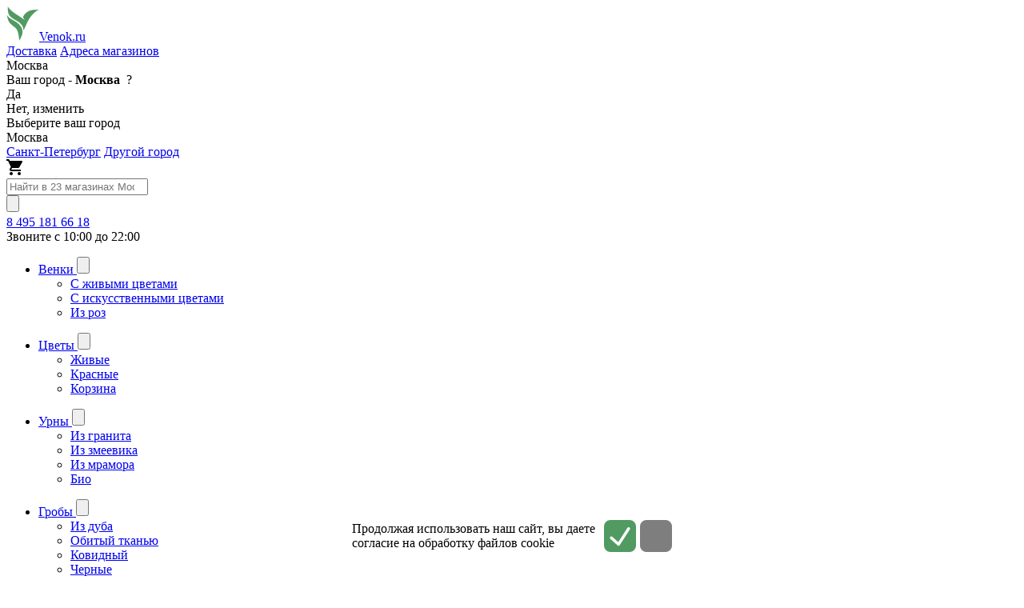

--- FILE ---
content_type: text/html; charset=utf-8
request_url: https://venok.ru/pamyatniki/altufievskoe/
body_size: 18448
content:
<!DOCTYPE html><html xml:lang="ru" lang="ru"><head> <meta charset="UTF-8"> <title>Купить памятники на кладбище Алтуфьевское в Москве, агрегатор ритуальных товаров Венок.ру</title> <script> window.siteConfig = { ym: 86252455, };</script> <meta name="description" content="Купить памятник на кладбище Алтуфьевское в Москве.Более 1100 предложений, цена, фото и описание товара, агрегатор ритуальных товаров Венок.ру"> <meta property="og:site_name" content="Венок.ру"> <meta property="og:title" content="Памятники на кладбище Алтуфьевское"> <meta property="og:type" content="website"> <meta property="og:url" content="https://venok.ru/pamyatniki/altufievskoe/"> <meta property="og:description" content="Купить памятник на кладбище Алтуфьевское в Москве.Более 1100 предложений, цена, фото и описание товара, агрегатор ритуальных товаров Венок.ру"> <meta property="og:image" content="https://venok.ru/uploads/offers/13/89fbf38b323466b6d6bd34a3345318b8-300x300.jpg"> <link rel="preconnect" href="https://fonts.googleapis.com"> <link rel="preconnect" href="https://fonts.gstatic.com" crossorigin> <link href="https://fonts.googleapis.com/css2?family=Raleway:wght@400;500;600&display=swap" rel="stylesheet"> <meta name="viewport" content="width=device-width, initial-scale=1, shrink-to-fit=no, minimum-scale=1"> <link rel="next" content="/pamyatniki/altufievskoe/?page=2"> <link rel="icon" href="https://venok.ru/favicon.ico" type="image/x-icon"> <link rel="icon" href="https://venok.ru/favicon.svg" type="image/svg+xml"> <link rel="canonical" href="https://venok.ru/pamyatniki/altufievskoe/"/> <link type="text/css" href="/assets2/dist/css/common.min.css?v=2.0.08" rel="stylesheet" /> </head><body class="b-body catalog-monument catalog-venok"> <link type="text/css" href="/assets2/dist/css/header.min.css?v=2.0.08" rel="stylesheet" /> <header class="g-block b-header"> <div class="b-header-nav"></div> <div class="b-header-mobile-menu"></div> <a href="/" class="b-header-logo b-logo"><img src="/assets/css/sprites/logo.svg" width="41" height="43" alt="Венок.ру"/><span>Venok.ru</span></a> <div class="b-header-links"> <a href="/dostavka">Доставка</a> <a href="/adresa-magazinov">Адреса магазинов</a> </div> <div class="b-geoposition"> <div class="b-geoposition-trigger"> <span>Москва</span> </div> <div class="b-geoposition-mobiletrigger "> <div class="b-geoposition-mobiletrigger-title">Ваш город - <strong>Москва</strong> &nbsp;? </div> <div class="g-btn" data-value="yes">Да</div> <div class="g-btn style_outlined" data-value="no">Нет, изменить</div> </div>  <div class="b-geoposition-dropdown"> <div class="b-geoposition-dropdown-h"> <div class="b-geoposition-dropdown-title h4">Выберите ваш город</div> <div class="b-geoposition-dropdown-closer"></div> <div class="b-geoposition-dropdown-item is-active" data-value="1"> Москва </div> <a class="b-geoposition-dropdown-item" href="https://spb.venok.ru/pamyatniki/altufievskoe/" data-value="15" rel="nofollow">Санкт-Петербург</a> <a class="b-geoposition-dropdown-item" href="/coming-soon/cities/" data-value="1" rel="nofollow">Другой город</a> </div> </div> </div> <div class="g-cart-header"> <a class="g-cart-header-item" href="/korzina/"> <img src="/assets/css/sprites/cart.svg" width="20" height="20" alt="cart"> <span class="g-cart-header-item-txt"></span> <b class="g-cart-header-item-cnt"></b> </a> </div> <form class="g-search" action="/search/" method="GET"> <div class="g-search-control"></div> <div class="g-search-text"> <input type="search" value="" placeholder="Найти в 23 магазинах Москвы" autocomplete="off"> </div> <input type="button"/> <div class="g-search-suggest is-hidden"> <div class="g-search-suggest-closer"></div> </div></form> <div class="b-header-call_us"> <div class="b-header-call_us-phone"><a href="tel:+74951816618">8 495 181 66 18</a></div> <div class="b-header-call_us-caption">Звоните с 10:00 до 22:00</div> </div> </header><link type="text/css" href="/assets2/dist/css/content.min.css?v=2.0.08" rel="stylesheet" /> <section class="g-block b-content with_subheader b-mobilemenu-content"> <div class="b-subheader"> <ul class="b-subheader-top" itemscope="" itemtype="http://schema.org/SiteNavigationElement"> <li> <a href="/venki/" class="b-subheader-top-a"> <span>Венки</span> </a> <input type="button" class="b-subheader-top-btn"/> <ul id="b-subheader-top-downwreath" class="b-subheader-top-down"> <li> <a href="/venki/jivye-cvety">С живыми цветами</a> </li> <li> <a href="/venki/iskusstvennye-cvety">С искусственными цветами</a> </li> <li> <a href="/venki/?flowers_list=rose">Из роз</a> </li> </ul> </li> </ul> <ul class="b-subheader-top" itemscope="" itemtype="http://schema.org/SiteNavigationElement"> <li> <a href="/cvety/" class="b-subheader-top-a"> <span>Цветы</span> </a> <input type="button" class="b-subheader-top-btn"/> <ul id="b-subheader-top-downflower" class="b-subheader-top-down"> <li> <a href="/cvety/jivye">Живые</a> </li> <li> <a href="/cvety/krasnyi">Красные</a> </li> <li> <a href="/cvety/korziny">Корзина</a> </li> </ul> </li> </ul> <ul class="b-subheader-top" itemscope="" itemtype="http://schema.org/SiteNavigationElement"> <li> <a href="/urny/" class="b-subheader-top-a"> <span>Урны</span> </a> <input type="button" class="b-subheader-top-btn"/> <ul id="b-subheader-top-downurn" class="b-subheader-top-down"> <li> <a href="/urny/granitnye">Из гранита</a> </li> <li> <a href="/urny/zmeevik">Из змеевика</a> </li> <li> <a href="/urny/mramornye">Из мрамора</a> </li> <li> <a href="/urny/bio">Био</a> </li> </ul> </li> </ul> <ul class="b-subheader-top" itemscope="" itemtype="http://schema.org/SiteNavigationElement"> <li> <a href="/groby/" class="b-subheader-top-a"> <span>Гробы</span> </a> <input type="button" class="b-subheader-top-btn"/> <ul id="b-subheader-top-downcoffin" class="b-subheader-top-down"> <li> <a href="/groby/dub">Из дуба</a> </li> <li> <a href="/groby/atlas">Обитый тканью</a> </li> <li> <a href="/groby/covid">Ковидный</a> </li> <li> <a href="/groby/chernyi">Черные</a> </li> </ul> </li> </ul> <ul class="b-subheader-top" itemscope="" itemtype="http://schema.org/SiteNavigationElement"> <li> <a href="/kresty/" class="b-subheader-top-a"> <span>Кресты</span> </a> <input type="button" class="b-subheader-top-btn"/> <ul id="b-subheader-top-downcross" class="b-subheader-top-down"> <li> <a href="/kresty/pravoslavnye">Православные</a> </li> <li> <a href="/kresty/derevo">Из дерева</a> </li> <li> <a href="/kresty/rezannyy">Резной</a> </li> </ul> </li> </ul> <ul class="b-subheader-top" itemscope="" itemtype="http://schema.org/SiteNavigationElement"> <li> <a href="/pamyatniki/" class="b-subheader-top-a"> <span>Памятники</span> </a> <input type="button" class="b-subheader-top-btn"/> <ul id="b-subheader-top-downmonument" class="b-subheader-top-down"> <li> <a href="/pamyatniki/granit">Из гранита</a> </li> <li> <a href="/pamyatniki/mramor">Из мрамора</a> </li> <li> <a href="/pamyatniki/s-krestom">С крестом</a> </li> <li> <a href="/pamyatniki/obelisk">Обелиск</a> </li> <li> <a href="/pamyatniki/memorial">Мемориалы</a> </li> </ul> </li> </ul> <ul class="b-subheader-top" itemscope="" itemtype="http://schema.org/SiteNavigationElement"> <li> <a href="/ritualnye-uslugi/" class="b-subheader-top-a"> <span>Ритуальные услуги</span> </a> <input type="button" class="b-subheader-top-btn"/> <ul id="b-subheader-top-downfuneral" class="b-subheader-top-down"> <li> <a href="/ritualnye-uslugi/vyzov-ritualnogo-agenta">Вызов ритуального агента</a> </li> <li> <a href="/ritualnye-uslugi/organizaciya-pohoron">Организация похорон</a> </li> <li> <a href="/ritualnye-uslugi/pominki">Организация поминок</a> </li> <li> <a href="/ritualnye-uslugi/uhod-za-zahoroneniem">Уход за захоронением</a> </li> <li> <a href="/ritualnye-uslugi/prizhiznennyj-dogovor">Прижизненный договор</a> </li> </ul> </li> </ul> <ul class="b-subheader-top" itemscope="" itemtype="http://schema.org/SiteNavigationElement"> <li> <a href="/zaly/" class="b-subheader-top-a"> <span>Залы</span> </a> <input type="button" class="b-subheader-top-btn"/> <ul id="b-subheader-top-downhall" class="b-subheader-top-down"> <li> <a href="/zaly/pominalnye-zaly">Залы прощания</a> </li> <li> <a href="/zaly/zaly-s-pitaniem">Залы с питанием</a> </li> </ul> </li> </ul> <ul class="b-subheader-top" itemscope="" itemtype="http://schema.org/SiteNavigationElement"> <li> <a href="/patronazh/" class="b-subheader-top-a"> <span>Патронаж</span> </a> <input type="button" class="b-subheader-top-btn"/> <ul id="b-subheader-top-downpatronage" class="b-subheader-top-down"> <li> <a href="/patronazh/hospisy">Хосписы</a> </li> <li> <a href="/patronazh/gerontologicheskie-centry">Геронтологические центры</a> </li> <li> <a href="/patronazh/patronazh-na-domu">Патронаж на дому</a> </li> <li> <a href="/patronazh/doma-prestarelyh">Дома престарелых</a> </li> <li> <a href="/patronazh/perevozka">Перевозка</a> </li> </ul> </li> </ul> </div> <div class="b-content-block catalog catalog-monument"> <link type="text/css" href="/assets2/dist/css/catalog.min.css?v=2.0.08" rel="stylesheet" /><div class="catalog-header"> <h1 class="g-pagetitle">Памятники на кладбище Алтуфьевское</h1> <a class="b-maplink" href="/pamyatniki/na_karte/">Магазины на карте</a></div> <link type="text/css" href="/assets2/dist/css/breadcrumbs.min.css?v=2.0.08" rel="stylesheet" /> <ul class="g-breadcrumbs" itemscope itemtype="http://schema.org/BreadcrumbList"> <li class="g-breadcrumbs-item" itemprop="itemListElement" itemscope itemtype="http://schema.org/ListItem"> <a href="/pamyatniki/" itemprop="item"> <span itemprop="name">Памятники</span> </a> <meta itemprop="position" content="1"/> </li> <li class="g-breadcrumbs-item"> Алтуфьевское кладбище </li> </ul><div class="b-sizepicker"> <div class="b-sizepicker-sort"> <div class="g-filter type_dropdown" data-name="sort" data-nojs="1"	><div class="g-filter-value" data-value="popular"><span class="g-filter-value-text" data-default="По популярности">По популярности</span><a class="g-filter-value-reset" href="/pamyatniki/?sort=&amp;cemetery=altufievskoe" title="Сбросить значение" rel="nofollow"></a></div><div class="g-filter-dropdown"><ul class="g-filter-options" ><li class="is-active"><a href="/pamyatniki/altufievskoe/" data-value="popular" rel="nofollow">По популярности</a></li><li><a href="/pamyatniki/?sort=minprice&amp;cemetery=altufievskoe" data-value="minprice" rel="nofollow">По цене (сначала дешевые)</a></li><li><a href="/pamyatniki/?sort=maxprice&amp;cemetery=altufievskoe" data-value="maxprice" rel="nofollow">По цене (сначала дорогие)</a></li></ul></div></div> </div> <div class="b-sizepicker-filter"> <div class="g-mobiletoggler catalog-filter-btn">Фильтры</div> </div> <div class="b-layoutswitcher g-radioswitcher"> <a href="javascript:void(0)" class="b-layoutswitcher-trigger for_list"></a> <a href="javascript:void(0)" class="b-layoutswitcher-trigger for_table is-active"></a> </div></div> <div class="b-sidebar hide"> <div class="b-sidefilter"> <div class="g-filter type_range" data-name="price"	><div class="g-filter-title"><span>Цена за 1 шт, ₽</span></div><div class="g-filter-range"><div><input id="price_minX" type="text" placeholder="5 700" data-min="5700" value="" autocomplete="off"><label for="price_minX">от</label></div><div><input id="price_maxX" type="text" placeholder="2 000 000" data-max="2000000" value="" autocomplete="off"><label for="price_maxX">до</label></div></div></div><div class="g-filter type_range" data-name="width"	><div class="g-filter-title"><span>Ширина, см</span></div><div class="g-filter-range"><div><input id="width_minX" type="text" placeholder="15" data-min="15" value="" autocomplete="off"><label for="width_minX">от</label></div><div><input id="width_maxX" type="text" placeholder="750" data-max="750" value="" autocomplete="off"><label for="width_maxX">до</label></div></div></div><div class="g-filter type_range" data-name="height"	><div class="g-filter-title"><span>Высота, см</span></div><div class="g-filter-range"><div><input id="height_minX" type="text" placeholder="1" data-min="1" value="" autocomplete="off"><label for="height_minX">от</label></div><div><input id="height_maxX" type="text" placeholder="160" data-max="160" value="" autocomplete="off"><label for="height_maxX">до</label></div></div></div><div class="g-filter type_dropdown" data-name="material"	><div class="g-filter-title"><span>Материал</span></div><div class="g-filter-value" data-value=""><span class="g-filter-value-text" data-default="Любой материал">Любой материал</span><a class="g-filter-value-reset" href="/pamyatniki/altufievskoe/" title="Сбросить значение"></a></div><div class="g-filter-dropdown"><ul class="g-filter-options" itemscope itemtype="http://schema.org/SiteNavigationElement"><li class="is-active is-expandable"><a href="/pamyatniki/altufievskoe/" data-value="">Любой материал</a></li><li><a href="/pamyatniki/?material=kamen&amp;cemetery=altufievskoe" rel="nofollow" data-value="kamen">Камень</a></li><li><a href="/pamyatniki/?material=granit&amp;cemetery=altufievskoe" rel="nofollow" data-value="granit">Гранит</a></li><li><a href="/pamyatniki/?material=mramor&amp;cemetery=altufievskoe" rel="nofollow" data-value="mramor">Мрамор</a></li><li><a href="/pamyatniki/?material=keramika&amp;cemetery=altufievskoe" rel="nofollow" data-value="keramika">Керамика</a></li><li><a href="/pamyatniki/?material=metall&amp;cemetery=altufievskoe" rel="nofollow" data-value="metall">Металл</a></li><li class="is-expandable"><a href="/pamyatniki/?material=bronza&amp;cemetery=altufievskoe" rel="nofollow" data-value="bronza">Бронза</a></li><li class="is-expandable"><a href="/pamyatniki/?material=derevo&amp;cemetery=altufievskoe" rel="nofollow" data-value="derevo">Дерево</a></li><li class="is-expandable"><a href="/pamyatniki/?material=polimer&amp;cemetery=altufievskoe" rel="nofollow" data-value="polimer">Полимер</a></li><li class="g-filter-expand"><span>Показать все</span></li></ul></div></div><div class="g-filter type_dropdown" data-name="form"	><div class="g-filter-title"><span>Форма</span></div><div class="g-filter-value" data-value=""><span class="g-filter-value-text" data-default="Любая форма">Любая форма</span><a class="g-filter-value-reset" href="/pamyatniki/altufievskoe/" title="Сбросить значение"></a></div><div class="g-filter-dropdown"><ul class="g-filter-options" itemscope itemtype="http://schema.org/SiteNavigationElement"><li class="is-active is-expandable"><a href="/pamyatniki/altufievskoe/" data-value="">Любая форма</a></li><li><a href="/pamyatniki/?form=vertikal&amp;cemetery=altufievskoe" rel="nofollow" data-value="vertikal">Вертикальная</a></li><li><a href="/pamyatniki/?form=gorizontal&amp;cemetery=altufievskoe" rel="nofollow" data-value="gorizontal">Горизонтальная</a></li><li><a href="/pamyatniki/?form=obelisk&amp;cemetery=altufievskoe" rel="nofollow" data-value="obelisk">Обелиск</a></li><li><a href="/pamyatniki/?form=stela&amp;cemetery=altufievskoe" rel="nofollow" data-value="stela">Стела</a></li><li><a href="/pamyatniki/?form=plita&amp;cemetery=altufievskoe" rel="nofollow" data-value="plita">Плита</a></li><li class="is-expandable"><a href="/pamyatniki/?form=arka&amp;cemetery=altufievskoe" rel="nofollow" data-value="arka">Арка</a></li><li class="is-expandable"><a href="/pamyatniki/?form=kniga&amp;cemetery=altufievskoe" rel="nofollow" data-value="kniga">Книга</a></li><li class="is-expandable"><a href="/pamyatniki/?form=serdce&amp;cemetery=altufievskoe" rel="nofollow" data-value="serdce">Сердце</a></li><li class="is-expandable"><a href="/pamyatniki/?form=schit&amp;cemetery=altufievskoe" rel="nofollow" data-value="schit">Щит</a></li><li class="is-expandable"><a href="/pamyatniki/?form=chasovnya&amp;cemetery=altufievskoe" rel="nofollow" data-value="chasovnya">Часовня</a></li><li class="g-filter-expand"><span>Показать все</span></li></ul></div></div><div class="g-filter type_dropdown" data-name="service"	><div class="g-filter-title"><span>Доп. услуги</span></div><div class="g-filter-value" data-value=""><span class="g-filter-value-text" data-default="Доп. услуги">Доп. услуги</span><a class="g-filter-value-reset" href="/pamyatniki/altufievskoe/" title="Сбросить значение"></a></div><div class="g-filter-dropdown"><ul class="g-filter-options" itemscope itemtype="http://schema.org/SiteNavigationElement"><li class="is-active"><a href="/pamyatniki/altufievskoe/" data-value="">Доп. услуги</a></li><li><a href="/pamyatniki/?service=izgotovlenie&amp;cemetery=altufievskoe" rel="nofollow" data-value="izgotovlenie">Изготовление</a></li><li><a href="/pamyatniki/?service=ustanovka&amp;cemetery=altufievskoe" rel="nofollow" data-value="ustanovka">Установка</a></li><li><a href="/pamyatniki/?service=oformlenie&amp;cemetery=altufievskoe" rel="nofollow" data-value="oformlenie">Оформление</a></li></ul></div></div><div class="g-filter type_dropdown" data-name="religion"	><div class="g-filter-title"><span>Религия</span></div><div class="g-filter-value" data-value=""><span class="g-filter-value-text" data-default="Любая религия">Любая религия</span><a class="g-filter-value-reset" href="/pamyatniki/altufievskoe/" title="Сбросить значение"></a></div><div class="g-filter-dropdown"><ul class="g-filter-options" itemscope itemtype="http://schema.org/SiteNavigationElement"><li class="is-active"><a href="/pamyatniki/altufievskoe/" data-value="">Любая религия</a></li><li><a href="/pamyatniki/?religion=pravoslavnye&amp;cemetery=altufievskoe" rel="nofollow" data-value="pravoslavnye">Православные</a></li><li><a href="/pamyatniki/?religion=musulmanskie&amp;cemetery=altufievskoe" rel="nofollow" data-value="musulmanskie">Мусульманские</a></li><li><a href="/pamyatniki/?religion=evropejskie&amp;cemetery=altufievskoe" rel="nofollow" data-value="evropejskie">Европейские</a></li><li><a href="/pamyatniki/?religion=evrejskie&amp;cemetery=altufievskoe" rel="nofollow" data-value="evrejskie">Еврейские</a></li></ul></div></div><div class="g-filter type_dropdown" data-name="numbers_of_people"	><div class="g-filter-title"><span>Количество человек</span></div><div class="g-filter-value" data-value=""><span class="g-filter-value-text" data-default="Любое кол-во человек">Любое кол-во человек</span><a class="g-filter-value-reset" href="/pamyatniki/altufievskoe/" title="Сбросить значение"></a></div><div class="g-filter-dropdown"><ul class="g-filter-options" itemscope itemtype="http://schema.org/SiteNavigationElement"><li class="is-active"><a href="/pamyatniki/altufievskoe/" data-value="">Любое кол-во человек</a></li><li><a href="/pamyatniki/?numbers_of_people=dlya-odnogo&amp;cemetery=altufievskoe" rel="nofollow" data-value="dlya-odnogo">Для одного</a></li><li><a href="/pamyatniki/?numbers_of_people=dlya-dvoih&amp;cemetery=altufievskoe" rel="nofollow" data-value="dlya-dvoih">Для двоих</a></li><li><a href="/pamyatniki/?numbers_of_people=dlya-treh&amp;cemetery=altufievskoe" rel="nofollow" data-value="dlya-treh">Для трех и больше</a></li></ul></div></div><div class="g-filter type_dropdown" data-name="whom"	><div class="g-filter-title"><span>Кому</span></div><div class="g-filter-value" data-value=""><span class="g-filter-value-text" data-default="Кому">Кому</span><a class="g-filter-value-reset" href="/pamyatniki/altufievskoe/" title="Сбросить значение"></a></div><div class="g-filter-dropdown"><ul class="g-filter-options" itemscope itemtype="http://schema.org/SiteNavigationElement"><li class="is-active"><a href="/pamyatniki/altufievskoe/" data-value="">Кому</a></li><li><a href="/pamyatniki/?whom=zhenskie&amp;cemetery=altufievskoe" rel="nofollow" data-value="zhenskie">Женские</a></li><li><a href="/pamyatniki/?whom=muzhskie&amp;cemetery=altufievskoe" rel="nofollow" data-value="muzhskie">Мужские</a></li><li><a href="/pamyatniki/?whom=detskie&amp;cemetery=altufievskoe" rel="nofollow" data-value="detskie">Детские</a></li><li><a href="/pamyatniki/?whom=semejnye&amp;cemetery=altufievskoe" rel="nofollow" data-value="semejnye">Семейные</a></li></ul></div></div><div class="g-filter type_dropdown" data-name="color"	><div class="g-filter-title"><span>Преобладающий цвет</span></div><div class="g-filter-value" data-value=""><span class="g-filter-value-text" data-default="Любой цвет">Любой цвет</span><a class="g-filter-value-reset" href="/pamyatniki/altufievskoe/" title="Сбросить значение"></a></div><div class="g-filter-dropdown"><ul class="g-filter-options" itemscope itemtype="http://schema.org/SiteNavigationElement"><li class="is-active"><a href="/pamyatniki/altufievskoe/" data-value="">Любой цвет</a></li><li><a href="/pamyatniki/?color=chernyi&amp;cemetery=altufievskoe" rel="nofollow" data-value="chernyi">Черные</a></li><li><a href="/pamyatniki/?color=seryj&amp;cemetery=altufievskoe" rel="nofollow" data-value="seryj">Серые</a></li><li><a href="/pamyatniki/?color=belyy&amp;cemetery=altufievskoe" rel="nofollow" data-value="belyy">Белые</a></li><li><a href="/pamyatniki/?color=krasnyi&amp;cemetery=altufievskoe" rel="nofollow" data-value="krasnyi">Красные</a></li></ul></div></div><div class="g-filter type_dropdown" data-name="features"	><div class="g-filter-title"><span>Особенности</span></div><div class="g-filter-value" data-value=""><span class="g-filter-value-text" data-default="Любые особенности">Любые особенности</span><a class="g-filter-value-reset" href="/pamyatniki/altufievskoe/" title="Сбросить значение"></a></div><div class="g-filter-dropdown"><ul class="g-filter-options" itemscope itemtype="http://schema.org/SiteNavigationElement"><li class="is-active"><a href="/pamyatniki/altufievskoe/" data-value="">Любые особенности</a></li><li><a href="/pamyatniki/?features=ograda&amp;cemetery=altufievskoe" rel="nofollow" data-value="ograda">С оградой</a></li><li><a href="/pamyatniki/?features=s-angelom&amp;cemetery=altufievskoe" rel="nofollow" data-value="s-angelom">С ангелом</a></li><li><a href="/pamyatniki/?features=s-krestom&amp;cemetery=altufievskoe" rel="nofollow" data-value="s-krestom">С крестом</a></li><li><a href="/pamyatniki/?features=s-cventikom&amp;cemetery=altufievskoe" rel="nofollow" data-value="s-cventikom">С цветником</a></li></ul></div></div><div class="g-filter type_dropdown" data-name="cemetery"	><div class="g-filter-title"><span>Кладбище</span></div><div class="g-filter-value has_reset" data-value="altufievskoe"><span class="g-filter-value-text" data-default="Алтуфьевское">Алтуфьевское</span><a class="g-filter-value-reset" href="/pamyatniki/" title="Сбросить значение"></a></div><div class="g-filter-dropdown"><ul class="g-filter-options" itemscope itemtype="http://schema.org/SiteNavigationElement"><li><a href="/pamyatniki/" data-value="">Кладбище</a></li><li><a href="/pamyatniki/alabushevskoe/" data-value="alabushevskoe">Алабушевское</a></li><li><a href="/pamyatniki/alekseevskoe/" data-value="alekseevskoe">Алексеевское</a></li><li class="is-active"><a href="/pamyatniki/altufievskoe/" data-value="altufievskoe">Алтуфьевское</a></li><li><a href="/pamyatniki/ankudinovskoe/" data-value="ankudinovskoe">Анкудиновское</a></li><li><a href="/pamyatniki/armyanskoe/" data-value="armyanskoe">Армянское</a></li><li><a href="/pamyatniki/babushkinskoe/" data-value="babushkinskoe">Бабушкинское</a></li><li><a href="/pamyatniki/baryshi/" data-value="baryshi">Барыши</a></li><li><a href="/pamyatniki/belousovo/" data-value="belousovo">Белоусово</a></li><li><a href="/pamyatniki/bogorodskoe/" data-value="bogorodskoe">Богородское</a></li><li><a href="/pamyatniki/bogoyavlenie/" data-value="bogoyavlenie">Богоявление</a></li><li><a href="/pamyatniki/bolshoe_pokrovskoe/" data-value="bolshoe_pokrovskoe">Большое Покровское</a></li><li><a href="/pamyatniki/bolshoe-svinorie/" data-value="bolshoe-svinorie">Большое Свинорье</a></li><li><a href="/pamyatniki/borisovskoe/" data-value="borisovskoe">Борисовское</a></li><li><a href="/pamyatniki/businovskoe/" data-value="businovskoe">Бусиновское</a></li><li><a href="/pamyatniki/butovskoe/" data-value="butovskoe">Бутовское</a></li><li><a href="/pamyatniki/bylovo/" data-value="bylovo">Былово</a></li><li><a href="/pamyatniki/vagankovskoe/" data-value="vagankovskoe">Ваганьковское</a></li><li><a href="/pamyatniki/varvarino/" data-value="varvarino">Варварино</a></li><li><a href="/pamyatniki/vasunino/" data-value="vasunino">Васюнино</a></li><li><a href="/pamyatniki/vatutinskoe/" data-value="vatutinskoe">Ватутинское</a></li><li><a href="/pamyatniki/vvedenskoe/" data-value="vvedenskoe">Введенское</a></li><li><a href="/pamyatniki/veshniakovskoe/" data-value="veshniakovskoe">Вешняковское</a></li><li><a href="/pamyatniki/vinogradovo/" data-value="vinogradovo">Виноградово</a></li><li><a href="/pamyatniki/vladikinskoe/" data-value="vladikinskoe">Владыкинское</a></li><li><a href="/pamyatniki/voronovo/" data-value="voronovo">Вороново</a></li><li><a href="/pamyatniki/vorsino/" data-value="vorsino">Ворсино</a></li><li><a href="/pamyatniki/vostryakovskoe/" data-value="vostryakovskoe">Востряковское</a></li><li><a href="/pamyatniki/vostryakovskoe-evreiskoe/" data-value="vostryakovskoe-evreiskoe">Востряковское Южное (Еврейское)</a></li><li><a href="/pamyatniki/golovlinskoe/" data-value="golovlinskoe">Головинское</a></li><li><a href="/pamyatniki/golyanovskoe/" data-value="golyanovskoe">Гольяновское</a></li><li><a href="/pamyatniki/gubcevo/" data-value="gubcevo">Губцево</a></li><li><a href="/pamyatniki/danilovskoye/" data-value="danilovskoye">Даниловское</a></li><li><a href="/pamyatniki/danilovskoe/" data-value="danilovskoe">Даниловское мусульманское</a></li><li><a href="/pamyatniki/devyatskoe/" data-value="devyatskoe">Девятское</a></li><li><a href="/pamyatniki/dolgoprudnenskoe/" data-value="dolgoprudnenskoe">Долгопрудненское</a></li><li><a href="/pamyatniki/domodedovskoe/" data-value="domodedovskoe">Домодедовское</a></li><li><a href="/pamyatniki/donskoe/" data-value="donskoe">Донское</a></li><li><a href="/pamyatniki/zhohovo/" data-value="zhohovo">Жохово</a></li><li><a href="/pamyatniki/zaharinskoe/" data-value="zaharinskoe">Захарьинское</a></li><li><a href="/pamyatniki/zelenogradskoe/" data-value="zelenogradskoe">Зеленоградское</a></li><li><a href="/pamyatniki/zosimova-pustyn/" data-value="zosimova-pustyn">Зосимова пустынь</a></li><li><a href="/pamyatniki/ivanovskoe/" data-value="ivanovskoe">Ивановское (ТиНАО)</a></li><li><a href="/pamyatniki/ivanovskoe-na-ul-stalevarov/" data-value="ivanovskoe-na-ul-stalevarov">Ивановское на ул. Сталеваров</a></li><li><a href="/pamyatniki/izvarinskoe/" data-value="izvarinskoe">Изваринское</a></li><li><a href="/pamyatniki/izmailovskoe/" data-value="izmailovskoe">Измайловское</a></li><li><a href="/pamyatniki/isakovo/" data-value="isakovo">Исаково</a></li><li><a href="/pamyatniki/kalitnikovskoe/" data-value="kalitnikovskoe">Калитниковское</a></li><li><a href="/pamyatniki/kapotninskoe/" data-value="kapotninskoe">Капотнинское</a></li><li><a href="/pamyatniki/kachalovskoe/" data-value="kachalovskoe">Качаловское</a></li><li><a href="/pamyatniki/klenovo/" data-value="klenovo">Кленовское</a></li><li><a href="/pamyatniki/klokovo/" data-value="klokovo">Клоково</a></li><li><a href="/pamyatniki/kotlyakovskoe/" data-value="kotlyakovskoe">Котляковское</a></li><li><a href="/pamyatniki/krasnoe/" data-value="krasnoe">Красное</a></li><li><a href="/pamyatniki/kuvekinskoe/" data-value="kuvekinskoe">Кувекинское</a></li><li><a href="/pamyatniki/kuznecovo/" data-value="kuznecovo">Кузнецово</a></li><li><a href="/pamyatniki/kuzminskoe/" data-value="kuzminskoe">Кузьминское (мусульманское)</a></li><li><a href="/pamyatniki/kuzm/" data-value="kuzm">Кузьминское</a></li><li><a href="/pamyatniki/kuntsevskoe/" data-value="kuntsevskoe">Кунцевское</a></li><li><a href="/pamyatniki/leonovskoe/" data-value="leonovskoe">Леоновское</a></li><li><a href="/pamyatniki/letovskoe/" data-value="letovskoe">Летовское</a></li><li><a href="/pamyatniki/lianozovskoe/" data-value="lianozovskoe">Лианозовское</a></li><li><a href="/pamyatniki/lukoshkino/" data-value="lukoshkino">Лукошкино</a></li><li><a href="/pamyatniki/lublinskoe/" data-value="lublinskoe">Люблинское</a></li><li><a href="/pamyatniki/mavrino/" data-value="mavrino">Маврино</a></li><li><a href="/pamyatniki/medvedkovskoe/" data-value="medvedkovskoe">Медведковское</a></li><li><a href="/pamyatniki/mitinskoe/" data-value="mitinskoe">Митинское</a></li><li><a href="/pamyatniki/miusskoe/" data-value="miusskoe">Миусское</a></li><li><a href="/pamyatniki/nikolo-arhangelskoe/" data-value="nikolo-arhangelskoe">Николо-Архангельское</a></li><li><a href="/pamyatniki/nikolo-hovanskoe/" data-value="nikolo-hovanskoe">Николо-Хованское</a></li><li><a href="/pamyatniki/nikolskoe/" data-value="nikolskoe">Никольское</a></li><li><a href="/pamyatniki/nikolskoe-zelenograd/" data-value="nikolskoe-zelenograd">Никольское (Зеленоград)</a></li><li><a href="/pamyatniki/novogromovo/" data-value="novogromovo">Новогромово</a></li><li><a href="/pamyatniki/novodevichie/" data-value="novodevichie">Новодевичье</a></li><li><a href="/pamyatniki/oznobishino/" data-value="oznobishino">Ознобишино</a></li><li><a href="/pamyatniki/orehovskoe/" data-value="orehovskoe">Ореховское</a></li><li><a href="/pamyatniki/orlovskoe-klabishe/" data-value="orlovskoe-klabishe">Орловское</a></li><li><a href="/pamyatniki/ostankinskoe/" data-value="ostankinskoe">Останкинское</a></li><li><a href="/pamyatniki/ostafievo/" data-value="ostafievo">Остафьево</a></li><li><a href="/pamyatniki/peredelkinskoe/" data-value="peredelkinskoe">Переделкинское</a></li><li><a href="/pamyatniki/peredeltsevskoe/" data-value="peredeltsevskoe">Передельцевское</a></li><li><a href="/pamyatniki/perepechinskoe/" data-value="perepechinskoe">Перепечинское</a></li><li><a href="/pamyatniki/perlovskoe/" data-value="perlovskoe">Перловское</a></li><li><a href="/pamyatniki/perovskoe/" data-value="perovskoe">Перовское</a></li><li><a href="/pamyatniki/pesie/" data-value="pesie">Песье</a></li><li><a href="/pamyatniki/pokrovskoe/" data-value="pokrovskoe">Покровское</a></li><li><a href="/pamyatniki/popovka/" data-value="popovka">Поповка</a></li><li><a href="/pamyatniki/preobrazhenskoe/" data-value="preobrazhenskoe">Преображенское</a></li><li><a href="/pamyatniki/prokshinskoe/" data-value="prokshinskoe">Прокшинское</a></li><li><a href="/pamyatniki/puchkovo/" data-value="puchkovo">Пучково</a></li><li><a href="/pamyatniki/pyhtinskoe/" data-value="pyhtinskoe">Пыхтинское</a></li><li><a href="/pamyatniki/pyatnitskoe/" data-value="pyatnitskoe">Пятницкое</a></li><li><a href="/pamyatniki/raevo/" data-value="raevo">Раево</a></li><li><a href="/pamyatniki/raevskoe/" data-value="raevskoe">Раевское</a></li><li><a href="/pamyatniki/rakitki/" data-value="rakitki">Ракитки</a></li><li><a href="/pamyatniki/rogozhskoe/" data-value="rogozhskoe">Рогожское</a></li><li><a href="/pamyatniki/rozhdestvenno/" data-value="rozhdestvenno">Рождественно</a></li><li><a href="/pamyatniki/rozhdestvenskoe/" data-value="rozhdestvenskoe">Рождественское</a></li><li><a href="/pamyatniki/romantsevo/" data-value="romantsevo">Романцево</a></li><li><a href="/pamyatniki/rublevskoe/" data-value="rublevskoe">Рублевское</a></li><li><a href="/pamyatniki/rudnevo/" data-value="rudnevo">Руднево</a></li><li><a href="/pamyatniki/salarievskoe/" data-value="salarievskoe">Саларьевское</a></li><li><a href="/pamyatniki/salkovo/" data-value="salkovo">Сальково</a></li><li><a href="/pamyatniki/satino-russkoe/" data-value="satino-russkoe">Сатино-Русское</a></li><li><a href="/pamyatniki/svitino/" data-value="svitino">Свитино</a></li><li><a href="/pamyatniki/serednevskoe/" data-value="serednevskoe">Середневское</a></li><li><a href="/pamyatniki/sosenskoe/" data-value="sosenskoe">Сосенское</a></li><li><a href="/pamyatniki/spas-kuplya/" data-value="spas-kuplya">Спас-Купля</a></li><li><a href="/pamyatniki/stanislavskoe/" data-value="stanislavskoe">Станиславское</a></li><li><a href="/pamyatniki/staro-markovskoe/" data-value="staro-markovskoe">Старо-Марковское</a></li><li><a href="/pamyatniki/staro-pokrovskoe/" data-value="staro-pokrovskoe">Старо-Покровское</a></li><li><a href="/pamyatniki/tovarishevo-1/" data-value="tovarishevo-1">Товарищево-1</a></li><li><a href="/pamyatniki/troekurovskoe/" data-value="troekurovskoe">Троекуровское</a></li><li><a href="/pamyatniki/troice-lykovskoe/" data-value="troice-lykovskoe">Троице-Лыковское</a></li><li><a href="/pamyatniki/troickoe/" data-value="troickoe">Троицкое</a></li><li><a href="/pamyatniki/filimonkovskoe/" data-value="filimonkovskoe">Филимонковское</a></li><li><a href="/pamyatniki/hkatminki/" data-value="hkatminki">Хатминки</a></li><li><a href="/pamyatniki/himkinskoe/" data-value="himkinskoe">Химкинское</a></li><li><a href="/pamyatniki/hovanskoe/" data-value="hovanskoe">Хованское</a></li><li><a href="/pamyatniki/cherkizovkoe/" data-value="cherkizovkoe">Черкизовское</a></li><li><a href="/pamyatniki/chernevskoe/" data-value="chernevskoe">Черневское</a></li><li><a href="/pamyatniki/chirikovo/" data-value="chirikovo">Чириково</a></li><li><a href="/pamyatniki/shapovo/" data-value="shapovo">Щапово</a></li><li><a href="/pamyatniki/sherbinskoe/" data-value="sherbinskoe">Щербинское</a></li><li><a href="/pamyatniki/yudanovka/" data-value="yudanovka">Юдановка</a></li><li><a href="/pamyatniki/yakovlevskoe/" data-value="yakovlevskoe">Яковлевское</a></li><li><a href="/pamyatniki/yasenevskoe/" data-value="yasenevskoe">Ясеневское</a></li><li><a href="/pamyatniki/yastrebkovskoe/" data-value="yastrebkovskoe">Ястребковское</a></li></ul></div></div><div class="g-filter type_dropdown hideon_mobile" data-name="shop"	><div class="g-filter-title"><span>Магазин</span></div><div class="g-filter-value" data-value=""><span class="g-filter-value-text" data-default="Любой поставщик">Любой поставщик</span><a class="g-filter-value-reset" href="/pamyatniki/altufievskoe/" title="Сбросить значение"></a></div><div class="g-filter-dropdown"><div class="g-search"><div class="g-search-text"><input type="text" value="" placeholder="" autocomplete="off"><div class="g-search-text-erase is-hidden"></div></div></div><ul class="g-filter-options" itemscope itemtype="http://schema.org/SiteNavigationElement"><li class="is-active"><a href="/pamyatniki/altufievskoe/" data-value="">Любой поставщик</a></li><li><a href="/pamyatniki/?shop=11&amp;cemetery=altufievskoe" rel="nofollow" data-value="11">Гранитный завод №1</a></li><li><a href="/pamyatniki/?shop=26&amp;cemetery=altufievskoe" rel="nofollow" data-value="26">МБР Гранит</a></li><li><a href="/pamyatniki/?shop=3&amp;cemetery=altufievskoe" rel="nofollow" data-value="3">Ротонда</a></li><li><a href="/pamyatniki/?shop=4&amp;cemetery=altufievskoe" rel="nofollow" data-value="4">Allgranit</a></li><li><a href="/pamyatniki/?shop=9&amp;cemetery=altufievskoe" rel="nofollow" data-value="9">monument service</a></li><li><a href="/pamyatniki/?shop=10&amp;cemetery=altufievskoe" rel="nofollow" data-value="10">Stounart</a></li><li><a href="/pamyatniki/?shop=12&amp;cemetery=altufievskoe" rel="nofollow" data-value="12">Xaron-2000</a></li></ul></div></div> <div class="b-sidefilter-apply g-filter-apply"> <button class="g-btn g-btn-std">Применить</button> </div> </div> </div> <div class="g-hwrapper"> </div><div class="g-separator"></div><link type="text/css" href="/assets2/dist/css/b-products/all.min.css?v=2.0.08" rel="stylesheet" /><link type="text/css" href="/assets2/dist/css/b-products/pc.min.css?v=2.0.08" rel="stylesheet" media="(min-width: 1000px)" /><link type="text/css" href="/assets2/dist/css/b-products/tb.min.css?v=2.0.08" rel="stylesheet" media="(min-width: 600px) and (max-width: 1000px)" /><link type="text/css" href="/assets2/dist/css/b-products/mb.min.css?v=2.0.08" rel="stylesheet" media="(max-width: 600px)" /><div class="b-products layout_table "><div id="b-products-item-492b8ea6" class="b-products-item with_button " itemscope itemtype="http://schema.org/Offer"><meta itemprop="sku" content="492b8ea6"><span class="b-products-item-photo" title="3217-1 Памятник 3217-1 с крестом"><a class="b-products-item-photo-h" href="/3217-1-pamyatnik-3217-1-s-krestom/"><picture> <source srcset="/uploads/offers/13/89fbf38b323466b6d6bd34a3345318b8-200x200.jpg.webp" type="image/webp" media="(max-width: 400px)"><source srcset="/uploads/offers/13/89fbf38b323466b6d6bd34a3345318b8-200x200.jpg" type="image/jpeg" media="(max-width: 400px)"><source srcset="/uploads/offers/13/89fbf38b323466b6d6bd34a3345318b8-300x300.jpg.webp" type="image/webp" media="(max-width: 800px)"><source srcset="/uploads/offers/13/89fbf38b323466b6d6bd34a3345318b8-300x300.jpg" type="image/jpeg" media="(max-width: 800px)"><source srcset="/uploads/offers/13/89fbf38b323466b6d6bd34a3345318b8-600x600.jpg.webp" type="image/webp" media="(min-width: 800px)"><source srcset="/uploads/offers/13/89fbf38b323466b6d6bd34a3345318b8-600x600.jpg" type="image/jpeg" media="(min-width: 800px)"><img src="/uploads/offers/13/89fbf38b323466b6d6bd34a3345318b8-200x200.jpg" sizes="300px" title="3217-1 Памятник 3217-1 с крестом" alt="3217-1 Памятник 3217-1 с крестом" itemprop="image"></picture></a></span><div class="b-products-item-title"><a title="3217-1 Памятник 3217-1 с крестом" href="/3217-1-pamyatnik-3217-1-s-krestom/">3217-1 Памятник 3217-1 с крестом</a><meta itemprop="name" content="3217-1 Памятник 3217-1 с крестом"></div><div class="b-products-item-params"><div class="b-products-item-params-list"><span><span class="b-products-item-params-list-label">Материал</span><span>Гранит</span></span><span><span class="b-products-item-params-list-label">Форма</span><span>Вертикальная</span></span><span><span class="b-products-item-params-list-label">Цвет</span><span>Черные</span></span></div><div class="b-products-item-params-table"> <span><span></span></span></div></div><div class="b-products-item-desc g-excerpt size_xl"><div itemprop="description"></div></div><div class="b-products-item-price"> <div class="b-products-item-price-ext"> </div> <span class="b-products-item-price-numbers"> <span class="" itemprop="price" content="55100.00">55 100 ₽</span> <meta itemprop="priceCurrency" content="RUB"/> </span> <div class="b-products-item-price-shop"> <span class="b-products-item-price-shop-text">Продавец</span> <span class="b-products-item-price-shop-link"> monument service </span> </div> </div><div class="g-btns g-cart-btns" data-cart-product-type="monument" data-cart-product-id="492b8ea6"> <span class="g-btn g-cart-btns-add">В корзину</span> <span class="g-btn g-cart-btns-go_cart">Оформить</span> </div></div><div id="b-products-item-d0dbddcc" class="b-products-item with_button " itemscope itemtype="http://schema.org/Offer"><meta itemprop="sku" content="d0dbddcc"><span class="b-products-item-photo" title="ПАМЯТНИК ИЗ ГРАНИТА: АРКА 3 ВЫСОТА 221 СМ G654 + Shanxi black"><a class="b-products-item-photo-h" href="/pamyatniki/offer/d0dbddcc"><picture> <source srcset="/uploads/offers/20/8e6c87d991e8be13f8a664673a3beb78-200x200.jpg.webp" type="image/webp" media="(max-width: 400px)"><source srcset="/uploads/offers/20/8e6c87d991e8be13f8a664673a3beb78-200x200.jpg" type="image/jpeg" media="(max-width: 400px)"><source srcset="/uploads/offers/20/8e6c87d991e8be13f8a664673a3beb78-300x300.jpg.webp" type="image/webp" media="(max-width: 800px)"><source srcset="/uploads/offers/20/8e6c87d991e8be13f8a664673a3beb78-300x300.jpg" type="image/jpeg" media="(max-width: 800px)"><source srcset="/uploads/offers/20/8e6c87d991e8be13f8a664673a3beb78-600x600.jpg.webp" type="image/webp" media="(min-width: 800px)"><source srcset="/uploads/offers/20/8e6c87d991e8be13f8a664673a3beb78-600x600.jpg" type="image/jpeg" media="(min-width: 800px)"><img src="/uploads/offers/20/8e6c87d991e8be13f8a664673a3beb78-200x200.jpg" sizes="300px" title="ПАМЯТНИК ИЗ ГРАНИТА: АРКА 3 ВЫСОТА 221 СМ G654 + Shanxi black" alt="ПАМЯТНИК ИЗ ГРАНИТА: АРКА 3 ВЫСОТА 221 СМ G654 + Shanxi black" itemprop="image" loading="lazy"></picture></a></span><div class="b-products-item-title"><a title="ПАМЯТНИК ИЗ ГРАНИТА: АРКА 3 ВЫСОТА 221 СМ G654 + Shanxi black" href="/pamyatniki/offer/d0dbddcc">ПАМЯТНИК ИЗ ГРАНИТА: АРКА 3 ВЫСОТА 221 СМ G654 + Shanxi black</a><meta itemprop="name" content="ПАМЯТНИК ИЗ ГРАНИТА: АРКА 3 ВЫСОТА 221 СМ G654 + Shanxi black"></div><div class="b-products-item-params"><div class="b-products-item-params-list"><span><span class="b-products-item-params-list-label">Материал</span><span>Камень, Гранит</span></span><span><span class="b-products-item-params-list-label">Форма</span><span>Арка</span></span></div><div class="b-products-item-params-table"> <span><span></span></span></div></div><div class="b-products-item-desc g-excerpt size_xl"><div class="g-excerpt-value" itemprop="description">Габаритные размеры без учета цветника:Ширина: 97см.Высота: 221см.Глубина: 14см. Размеры цветника: 97см. * 80см. Размеры комплектующих: 1) 210*360*50 - 1 шт. -Shanxi black 2)100*100*20 - 1 шт. - Shanxi black 3)460*410*80 - 1 шт. - 4)350*120*20 - 1 шт. - 5)460*100*140 - 1 шт. - 6)110*180*110 - 2 шт. - Shanxi black 7)870*80*240 - 1 шт. - Shanxi black 8)110*1000*110 - 2 шт. - 9)570*1000*30 - 1 шт. - Shanxi black 10)870*80*240 - 1 шт. - 11)970*140*360 - 1 шт. - 12)60*90*800 - 2 шт. - 13)60*90*970 - 1 шт. -</div><a class="g-excerpt-expand" href="javascript:void(0)"><span>Показать всё</span></a></div><div class="b-products-item-price"> <div class="b-products-item-price-ext"> </div> <span class="b-products-item-price-numbers"> <span class="b-products-item-price-numbers-old">198 728 ₽</span> <span class="b-products-item-price-numbers-new" itemprop="price" content="158966.79">158 967 ₽</span> <meta itemprop="priceCurrency" content="RUB"/> </span> <div class="b-products-item-price-shop"> <span class="b-products-item-price-shop-text">Продавец</span> <span class="b-products-item-price-shop-link"> Гранит78 </span> </div> </div><div class="g-btns g-cart-btns" data-cart-product-type="monument" data-cart-product-id="d0dbddcc"> <span class="g-btn g-cart-btns-add">В корзину</span> <span class="g-btn g-cart-btns-go_cart">Оформить</span> </div></div><div id="b-products-item-0baef4e7" class="b-products-item with_button " itemscope itemtype="http://schema.org/Offer"><meta itemprop="sku" content="0baef4e7"><span class="b-products-item-photo" title="Вертикальный памятник 28"><a class="b-products-item-photo-h" href="/vertikalnyj-pamyatnik-28-0baef4e7/"><picture> <source srcset="/uploads/offers/32/2cba6736254a83dc14c767559d8e08e6-200x200.jpg.webp" type="image/webp" media="(max-width: 400px)"><source srcset="/uploads/offers/32/2cba6736254a83dc14c767559d8e08e6-200x200.jpg" type="image/jpeg" media="(max-width: 400px)"><source srcset="/uploads/offers/32/2cba6736254a83dc14c767559d8e08e6-300x300.jpg.webp" type="image/webp" media="(max-width: 800px)"><source srcset="/uploads/offers/32/2cba6736254a83dc14c767559d8e08e6-300x300.jpg" type="image/jpeg" media="(max-width: 800px)"><source srcset="/uploads/offers/32/2cba6736254a83dc14c767559d8e08e6-600x600.jpg.webp" type="image/webp" media="(min-width: 800px)"><source srcset="/uploads/offers/32/2cba6736254a83dc14c767559d8e08e6-600x600.jpg" type="image/jpeg" media="(min-width: 800px)"><img src="/uploads/offers/32/2cba6736254a83dc14c767559d8e08e6-200x200.jpg" sizes="300px" title="Вертикальный памятник 28" alt="Вертикальный памятник 28" itemprop="image" loading="lazy"></picture></a></span><div class="b-products-item-title"><a title="Вертикальный памятник 28" href="/vertikalnyj-pamyatnik-28-0baef4e7/">Вертикальный памятник 28</a><meta itemprop="name" content="Вертикальный памятник 28"></div><div class="b-products-item-params"><div class="b-products-item-params-list"><span><span class="b-products-item-params-list-label">Материал</span><span>Гранит</span></span><span><span class="b-products-item-params-list-label">Форма</span><span>Вертикальная, Стела</span></span></div><div class="b-products-item-params-table"> <span><span></span></span></div></div><div class="b-products-item-desc g-excerpt size_xl"><div class="g-excerpt-value" itemprop="description">Ритуальный памятник Спб купить В гранитной мастерской МБР всегда можно купить ритуальный памятник — более 10 видов пород гранита, собственная выставка, эксклюзивные работы, художественный дизайн материал: гранит гарантия:35 лет В указанную стоимость входит: стела заданных размеров и подставка. По Вашему желанию можно внести любые изменения в стандартный вид памятника, при этом стоимость будет рассчитываться ИНДИВИДУАЛЬНО. Уточнить детали можно у наших мастеров по телефонам в разделе КОНТАКТЫ. ……………………………………………………………………………………………… В стандартном варианте выполняется полировка лицевой стороны</div><a class="g-excerpt-expand" href="javascript:void(0)"><span>Показать всё</span></a></div><div class="b-products-item-price"> <div class="b-products-item-price-ext"> <div class="g-iconbox icon_map-marker-alt"> Доставка из Санкт-Петербурга </div> </div> <span class="b-products-item-price-numbers"> <span class="" itemprop="price" content="95500.00">95 500 ₽</span> <meta itemprop="priceCurrency" content="RUB"/> </span> <div class="b-products-item-price-shop"> <span class="b-products-item-price-shop-text">Продавец</span> <span class="b-products-item-price-shop-link"> МБР Гранит </span> </div> </div><div class="g-btns g-cart-btns" data-cart-product-type="monument" data-cart-product-id="0baef4e7"> <span class="g-btn g-cart-btns-add">В корзину</span> <span class="g-btn g-cart-btns-go_cart">Оформить</span> </div></div><div id="b-products-item-ed902cd3" class="b-products-item with_button " itemscope itemtype="http://schema.org/Offer"><meta itemprop="sku" content="ed902cd3"><span class="b-products-item-photo" title="3606-1 Памятник 3606-1 из мрамора"><a class="b-products-item-photo-h" href="/3606-1-pamyatnik-3606-1-iz-mramora/"><picture> <source srcset="/uploads/offers/13/a8778e573543b128c16504ae82b3ff38-200x200.jpg.webp" type="image/webp" media="(max-width: 400px)"><source srcset="/uploads/offers/13/a8778e573543b128c16504ae82b3ff38-200x200.jpg" type="image/jpeg" media="(max-width: 400px)"><source srcset="/uploads/offers/13/a8778e573543b128c16504ae82b3ff38-300x300.jpg.webp" type="image/webp" media="(max-width: 800px)"><source srcset="/uploads/offers/13/a8778e573543b128c16504ae82b3ff38-300x300.jpg" type="image/jpeg" media="(max-width: 800px)"><source srcset="/uploads/offers/13/a8778e573543b128c16504ae82b3ff38-600x600.jpg.webp" type="image/webp" media="(min-width: 800px)"><source srcset="/uploads/offers/13/a8778e573543b128c16504ae82b3ff38-600x600.jpg" type="image/jpeg" media="(min-width: 800px)"><img src="/uploads/offers/13/a8778e573543b128c16504ae82b3ff38-200x200.jpg" sizes="300px" title="3606-1 Памятник 3606-1 из мрамора" alt="3606-1 Памятник 3606-1 из мрамора" itemprop="image" loading="lazy"></picture></a></span><div class="b-products-item-title"><a title="3606-1 Памятник 3606-1 из мрамора" href="/3606-1-pamyatnik-3606-1-iz-mramora/">3606-1 Памятник 3606-1 из мрамора</a><meta itemprop="name" content="3606-1 Памятник 3606-1 из мрамора"></div><div class="b-products-item-params"><div class="b-products-item-params-list"><span><span class="b-products-item-params-list-label">Материал</span><span>Мрамор</span></span><span><span class="b-products-item-params-list-label">Форма</span><span>Вертикальная</span></span><span><span class="b-products-item-params-list-label">Цвет</span><span>Белые</span></span></div><div class="b-products-item-params-table"> <span><span></span></span></div></div><div class="b-products-item-desc g-excerpt size_xl"><div itemprop="description"></div></div><div class="b-products-item-price"> <div class="b-products-item-price-ext"> </div> <span class="b-products-item-price-numbers"> <span class="" itemprop="price" content="30300.00">30 300 ₽</span> <meta itemprop="priceCurrency" content="RUB"/> </span> <div class="b-products-item-price-shop"> <span class="b-products-item-price-shop-text">Продавец</span> <span class="b-products-item-price-shop-link"> monument service </span> </div> </div><div class="g-btns g-cart-btns" data-cart-product-type="monument" data-cart-product-id="ed902cd3"> <span class="g-btn g-cart-btns-add">В корзину</span> <span class="g-btn g-cart-btns-go_cart">Оформить</span> </div></div><div id="b-products-item-3e2d2317" class="b-products-item with_button " itemscope itemtype="http://schema.org/Offer"><meta itemprop="sku" content="3e2d2317"><span class="b-products-item-photo" title="1525 Памятник 1525"><a class="b-products-item-photo-h" href="/1525-pamyatnik-1525/"><picture> <source srcset="/uploads/offers/13/84427b69c1755b8e8ff36e0c04f1f288-200x200.jpg.webp" type="image/webp" media="(max-width: 400px)"><source srcset="/uploads/offers/13/84427b69c1755b8e8ff36e0c04f1f288-200x200.jpg" type="image/jpeg" media="(max-width: 400px)"><source srcset="/uploads/offers/13/84427b69c1755b8e8ff36e0c04f1f288-300x300.jpg.webp" type="image/webp" media="(max-width: 800px)"><source srcset="/uploads/offers/13/84427b69c1755b8e8ff36e0c04f1f288-300x300.jpg" type="image/jpeg" media="(max-width: 800px)"><source srcset="/uploads/offers/13/84427b69c1755b8e8ff36e0c04f1f288-600x600.jpg.webp" type="image/webp" media="(min-width: 800px)"><source srcset="/uploads/offers/13/84427b69c1755b8e8ff36e0c04f1f288-600x600.jpg" type="image/jpeg" media="(min-width: 800px)"><img src="/uploads/offers/13/84427b69c1755b8e8ff36e0c04f1f288-200x200.jpg" sizes="300px" title="1525 Памятник 1525" alt="1525 Памятник 1525" itemprop="image" loading="lazy"></picture></a></span><div class="b-products-item-title"><a title="1525 Памятник 1525" href="/1525-pamyatnik-1525/">1525 Памятник 1525</a><meta itemprop="name" content="1525 Памятник 1525"></div><div class="b-products-item-params"><div class="b-products-item-params-list"><span><span class="b-products-item-params-list-label">Материал</span><span>Гранит</span></span><span><span class="b-products-item-params-list-label">Форма</span><span>Вертикальная</span></span><span><span class="b-products-item-params-list-label">Цвет</span><span>Черные</span></span></div><div class="b-products-item-params-table"> <span><span></span></span></div></div><div class="b-products-item-desc g-excerpt size_xl"><div itemprop="description"></div></div><div class="b-products-item-price"> <div class="b-products-item-price-ext"> </div> <span class="b-products-item-price-numbers"> <span class="" itemprop="price" content="39800.00">39 800 ₽</span> <meta itemprop="priceCurrency" content="RUB"/> </span> <div class="b-products-item-price-shop"> <span class="b-products-item-price-shop-text">Продавец</span> <span class="b-products-item-price-shop-link"> monument service </span> </div> </div><div class="g-btns g-cart-btns" data-cart-product-type="monument" data-cart-product-id="3e2d2317"> <span class="g-btn g-cart-btns-add">В корзину</span> <span class="g-btn g-cart-btns-go_cart">Оформить</span> </div></div><div id="b-products-item-405b97a6" class="b-products-item with_button " itemscope itemtype="http://schema.org/Offer"><meta itemprop="sku" content="405b97a6"><span class="b-products-item-photo" title="ГРАНИТНЫЙ ПАМЯТНИК РЕЗНОЙ 4 (Shanxi black)"><a class="b-products-item-photo-h" href="/pamyatniki/offer/405b97a6"><picture> <source srcset="/uploads/offers/20/1c5d74cd96e03ee00c026f22178c12eb-200x200.jpg.webp" type="image/webp" media="(max-width: 400px)"><source srcset="/uploads/offers/20/1c5d74cd96e03ee00c026f22178c12eb-200x200.jpg" type="image/jpeg" media="(max-width: 400px)"><source srcset="/uploads/offers/20/1c5d74cd96e03ee00c026f22178c12eb-300x300.jpg.webp" type="image/webp" media="(max-width: 800px)"><source srcset="/uploads/offers/20/1c5d74cd96e03ee00c026f22178c12eb-300x300.jpg" type="image/jpeg" media="(max-width: 800px)"><source srcset="/uploads/offers/20/1c5d74cd96e03ee00c026f22178c12eb-600x600.jpg.webp" type="image/webp" media="(min-width: 800px)"><source srcset="/uploads/offers/20/1c5d74cd96e03ee00c026f22178c12eb-600x600.jpg" type="image/jpeg" media="(min-width: 800px)"><img src="/uploads/offers/20/1c5d74cd96e03ee00c026f22178c12eb-200x200.jpg" sizes="300px" title="ГРАНИТНЫЙ ПАМЯТНИК РЕЗНОЙ 4 (Shanxi black)" alt="ГРАНИТНЫЙ ПАМЯТНИК РЕЗНОЙ 4 (Shanxi black)" itemprop="image" loading="lazy"></picture></a></span><div class="b-products-item-title"><a title="ГРАНИТНЫЙ ПАМЯТНИК РЕЗНОЙ 4 (Shanxi black)" href="/pamyatniki/offer/405b97a6">ГРАНИТНЫЙ ПАМЯТНИК РЕЗНОЙ 4 (Shanxi black)</a><meta itemprop="name" content="ГРАНИТНЫЙ ПАМЯТНИК РЕЗНОЙ 4 (Shanxi black)"></div><div class="b-products-item-params"><div class="b-products-item-params-list"><span><span class="b-products-item-params-list-label">Материал</span><span>Камень, Гранит</span></span><span><span class="b-products-item-params-list-label">Цвет</span><span>Красные, Черные, Серые</span></span></div><div class="b-products-item-params-table"> <span><span></span></span></div></div><div class="b-products-item-desc g-excerpt size_xl"><div class="g-excerpt-value" itemprop="description">Данная модель надгробного памятника состоит из резных элементов с православным крестом вверху стелы. В стоимость комплекта входят цветник и постамент, имеющие профильную фаску. Надгробный памятник выполнен в нескольких вариантах натурального гранита: черного Shanxi Black, темно-серого G-654,красно-коричневого Indian Red, серо-сиреневого Bahama Blue, светло-серого G635,коричневого Tan Btown, а также темно-зеленого Jianhe Green.  Главным критерием, который характеризует эти ритуальные памятники, является абсолютная прочность.Это присуще всем твердым породам гранита.  Данный надгробные памятники столетиями памятники не меняют своего вида, лишь под влиянием времени постепенно становится матовой полировка. В нашем офисе  представлены образцы данных ритуальных памятников. Размеры комплектов: 1) 400*800*70 мм - 1 шт. 160*500*130 мм - 1 шт. 60*800*90 мм - 2 шт. 60*500*90 мм - 1 шт. 2) 450*900*70 мм - 1 шт. 165*550*130 мм - 1 шт. 60*900*90 мм - 2 шт. 60*550*90 мм - 1 шт. 3) 500*1000*70 мм - 1 шт. 170*600*130 мм - 1 шт. 60*1000*90 мм - 2 шт. 60*600*90 мм - 1 шт. 4) 550*1100*75 мм - 1 шт. 175*650*130 мм - 1 шт. 60*1000*90 мм - 2 шт. 60*650*90 мм - 1 шт. 5) 600*1200*80 мм - 1 шт. 180*700*130 мм - 1 шт. 60*1000*90 мм - 2 шт. 60*700*90 мм - 1 шт</div><a class="g-excerpt-expand" href="javascript:void(0)"><span>Показать всё</span></a></div><div class="b-products-item-price"> <div class="b-products-item-price-ext"> </div> <span class="b-products-item-price-numbers"> <span class="b-products-item-price-numbers-old">44 179 ₽</span> <span class="b-products-item-price-numbers-new" itemprop="price" content="35342.88">35 343 ₽</span> <meta itemprop="priceCurrency" content="RUB"/> </span> <div class="b-products-item-price-shop"> <span class="b-products-item-price-shop-text">Продавец</span> <span class="b-products-item-price-shop-link"> Гранит78 </span> </div> </div><div class="g-btns g-cart-btns" data-cart-product-type="monument" data-cart-product-id="405b97a6"> <span class="g-btn g-cart-btns-add">В корзину</span> <span class="g-btn g-cart-btns-go_cart">Оформить</span> </div></div><div id="b-products-item-abf6677c" class="b-products-item with_button " itemscope itemtype="http://schema.org/Offer"><meta itemprop="sku" content="abf6677c"><span class="b-products-item-photo" title="ПАМЯТНИК ИЗ ГРАНИТА: ЧАСОВНЯ №2 ВЫСОТА 185 СМ"><a class="b-products-item-photo-h" href="/pamyatniki/offer/abf6677c"><picture> <source srcset="/uploads/offers/20/5295d05b3391f8f95658e2ba0ce78cbd-200x200.jpg.webp" type="image/webp" media="(max-width: 400px)"><source srcset="/uploads/offers/20/5295d05b3391f8f95658e2ba0ce78cbd-200x200.jpg" type="image/jpeg" media="(max-width: 400px)"><source srcset="/uploads/offers/20/5295d05b3391f8f95658e2ba0ce78cbd-300x300.jpg.webp" type="image/webp" media="(max-width: 800px)"><source srcset="/uploads/offers/20/5295d05b3391f8f95658e2ba0ce78cbd-300x300.jpg" type="image/jpeg" media="(max-width: 800px)"><source srcset="/uploads/offers/20/5295d05b3391f8f95658e2ba0ce78cbd-600x600.jpg.webp" type="image/webp" media="(min-width: 800px)"><source srcset="/uploads/offers/20/5295d05b3391f8f95658e2ba0ce78cbd-600x600.jpg" type="image/jpeg" media="(min-width: 800px)"><img src="/uploads/offers/20/5295d05b3391f8f95658e2ba0ce78cbd-200x200.jpg" sizes="300px" title="ПАМЯТНИК ИЗ ГРАНИТА: ЧАСОВНЯ №2 ВЫСОТА 185 СМ" alt="ПАМЯТНИК ИЗ ГРАНИТА: ЧАСОВНЯ №2 ВЫСОТА 185 СМ" itemprop="image" loading="lazy"></picture></a></span><div class="b-products-item-title"><a title="ПАМЯТНИК ИЗ ГРАНИТА: ЧАСОВНЯ №2 ВЫСОТА 185 СМ" href="/pamyatniki/offer/abf6677c">ПАМЯТНИК ИЗ ГРАНИТА: ЧАСОВНЯ №2 ВЫСОТА 185 СМ</a><meta itemprop="name" content="ПАМЯТНИК ИЗ ГРАНИТА: ЧАСОВНЯ №2 ВЫСОТА 185 СМ"></div><div class="b-products-item-params"><div class="b-products-item-params-list"><span><span class="b-products-item-params-list-label">Материал</span><span>Камень, Гранит</span></span><span><span class="b-products-item-params-list-label">Форма</span><span>Часовня</span></span></div><div class="b-products-item-params-table"> <span><span></span></span></div></div><div class="b-products-item-desc g-excerpt size_xl"><div class="g-excerpt-value" itemprop="description">Размеры комплектующих: 230*360*50 мм - 1 шт. 270*330*270 мм - 1 шт. 600*300*300 мм - 1 шт. 150*150*30 мм - 4 шт. 580*140*140 мм - 4 шт. 150*150*30 мм - 4 шт. 700*380*70 мм - 1 шт. 760*440*150 мм - 1 шт. 420*815*20 мм - Shanxi Black - 2 шт. 110*640*20 мм - Shanxi Black - 1 шт. 1000*70*100 мм - 2 шт. 760*70*100 мм - 1 шт</div><a class="g-excerpt-expand" href="javascript:void(0)"><span>Показать всё</span></a></div><div class="b-products-item-price"> <div class="b-products-item-price-ext"> </div> <span class="b-products-item-price-numbers"> <span class="b-products-item-price-numbers-old">227 901 ₽</span> <span class="b-products-item-price-numbers-new" itemprop="price" content="182350.98">182 351 ₽</span> <meta itemprop="priceCurrency" content="RUB"/> </span> <div class="b-products-item-price-shop"> <span class="b-products-item-price-shop-text">Продавец</span> <span class="b-products-item-price-shop-link"> Гранит78 </span> </div> </div><div class="g-btns g-cart-btns" data-cart-product-type="monument" data-cart-product-id="abf6677c"> <span class="g-btn g-cart-btns-add">В корзину</span> <span class="g-btn g-cart-btns-go_cart">Оформить</span> </div></div><div id="b-products-item-d56d919f" class="b-products-item with_button " itemscope itemtype="http://schema.org/Offer"><meta itemprop="sku" content="d56d919f"><span class="b-products-item-photo" title="1047 Памятник 1047"><a class="b-products-item-photo-h" href="/1047-pamyatnik-1047/"><picture> <source srcset="/uploads/offers/13/1924ce522df00da8582550223bbde4dd-200x200.jpg.webp" type="image/webp" media="(max-width: 400px)"><source srcset="/uploads/offers/13/1924ce522df00da8582550223bbde4dd-200x200.jpg" type="image/jpeg" media="(max-width: 400px)"><source srcset="/uploads/offers/13/1924ce522df00da8582550223bbde4dd-300x300.jpg.webp" type="image/webp" media="(max-width: 800px)"><source srcset="/uploads/offers/13/1924ce522df00da8582550223bbde4dd-300x300.jpg" type="image/jpeg" media="(max-width: 800px)"><source srcset="/uploads/offers/13/1924ce522df00da8582550223bbde4dd-600x600.jpg.webp" type="image/webp" media="(min-width: 800px)"><source srcset="/uploads/offers/13/1924ce522df00da8582550223bbde4dd-600x600.jpg" type="image/jpeg" media="(min-width: 800px)"><img src="/uploads/offers/13/1924ce522df00da8582550223bbde4dd-200x200.jpg" sizes="300px" title="1047 Памятник 1047" alt="1047 Памятник 1047" itemprop="image" loading="lazy"></picture></a></span><div class="b-products-item-title"><a title="1047 Памятник 1047" href="/1047-pamyatnik-1047/">1047 Памятник 1047</a><meta itemprop="name" content="1047 Памятник 1047"></div><div class="b-products-item-params"><div class="b-products-item-params-list"><span><span class="b-products-item-params-list-label">Материал</span><span>Гранит</span></span><span><span class="b-products-item-params-list-label">Форма</span><span>Вертикальная</span></span><span><span class="b-products-item-params-list-label">Цвет</span><span>Черные</span></span></div><div class="b-products-item-params-table"> <span><span></span></span></div></div><div class="b-products-item-desc g-excerpt size_xl"><div itemprop="description"></div></div><div class="b-products-item-price"> <div class="b-products-item-price-ext"> </div> <span class="b-products-item-price-numbers"> <span class="" itemprop="price" content="36800.00">36 800 ₽</span> <meta itemprop="priceCurrency" content="RUB"/> </span> <div class="b-products-item-price-shop"> <span class="b-products-item-price-shop-text">Продавец</span> <span class="b-products-item-price-shop-link"> monument service </span> </div> </div><div class="g-btns g-cart-btns" data-cart-product-type="monument" data-cart-product-id="d56d919f"> <span class="g-btn g-cart-btns-add">В корзину</span> <span class="g-btn g-cart-btns-go_cart">Оформить</span> </div></div><div id="b-products-item-03001d0d" class="b-products-item with_button " itemscope itemtype="http://schema.org/Offer"><meta itemprop="sku" content="03001d0d"><span class="b-products-item-photo" title="Горизонтальный памятник 460 К460Ф"><a class="b-products-item-photo-h" href="/gorizontalnyj-pamyatnik-460-k460f/"><picture> <source srcset="/uploads/offers/16/b2d1dbdf8f180daceb2f11bd32dd72a7-200x200.jpg.webp" type="image/webp" media="(max-width: 400px)"><source srcset="/uploads/offers/16/b2d1dbdf8f180daceb2f11bd32dd72a7-200x200.jpg" type="image/jpeg" media="(max-width: 400px)"><source srcset="/uploads/offers/16/b2d1dbdf8f180daceb2f11bd32dd72a7-300x300.jpg.webp" type="image/webp" media="(max-width: 800px)"><source srcset="/uploads/offers/16/b2d1dbdf8f180daceb2f11bd32dd72a7-300x300.jpg" type="image/jpeg" media="(max-width: 800px)"><source srcset="/uploads/offers/16/b2d1dbdf8f180daceb2f11bd32dd72a7-600x600.jpg.webp" type="image/webp" media="(min-width: 800px)"><source srcset="/uploads/offers/16/b2d1dbdf8f180daceb2f11bd32dd72a7-600x600.jpg" type="image/jpeg" media="(min-width: 800px)"><img src="/uploads/offers/16/b2d1dbdf8f180daceb2f11bd32dd72a7-200x200.jpg" sizes="300px" title="Горизонтальный памятник 460 К460Ф" alt="Горизонтальный памятник 460 К460Ф" itemprop="image" loading="lazy"></picture></a></span><div class="b-products-item-title"><a title="Горизонтальный памятник 460 К460Ф" href="/gorizontalnyj-pamyatnik-460-k460f/">Горизонтальный памятник 460 К460Ф</a><meta itemprop="name" content="Горизонтальный памятник 460 К460Ф"></div><div class="b-products-item-params"><div class="b-products-item-params-list"><span><span class="b-products-item-params-list-label">Длина</span><span>8 см</span></span><span><span class="b-products-item-params-list-label">Ширина</span><span>100 см</span></span><span><span class="b-products-item-params-list-label">Высота</span><span>70 см</span></span><span><span class="b-products-item-params-list-label">Материал</span><span>Гранит</span></span><span><span class="b-products-item-params-list-label">Форма</span><span>Горизонтальная, Сердце</span></span></div><div class="b-products-item-params-table"> <span><span>8x100x70</span></span> <span><span></span></span></div></div><div class="b-products-item-desc g-excerpt size_xl"><div itemprop="description"></div></div><div class="b-products-item-price"> <div class="b-products-item-price-ext"> <div class="g-iconbox icon_map-marker-alt"> Доставка из Санкт-Петербурга </div> </div> <span class="b-products-item-price-numbers"> <span class="" itemprop="price" content="57550.00">57 550 ₽</span> <meta itemprop="priceCurrency" content="RUB"/> </span> <div class="b-products-item-price-shop"> <span class="b-products-item-price-shop-text">Продавец</span> <span class="b-products-item-price-shop-link"> Гранитный завод №1 </span> </div> </div><div class="g-btns g-cart-btns" data-cart-product-type="monument" data-cart-product-id="03001d0d"> <span class="g-btn g-cart-btns-add">В корзину</span> <span class="g-btn g-cart-btns-go_cart">Оформить</span> </div></div><div id="b-products-item-0dfbc380" class="b-products-item with_button " itemscope itemtype="http://schema.org/Offer"><meta itemprop="sku" content="0dfbc380"><span class="b-products-item-photo" title="Памятник с вырезным православным крестом К46Ф"><a class="b-products-item-photo-h" href="/pamyatnik-s-vyreznym-pravoslavnym-krestom-k46f/"><picture> <source srcset="/uploads/offers/16/b6b10d95cb952bcea29c7dc78c63c789-200x200.jpg.webp" type="image/webp" media="(max-width: 400px)"><source srcset="/uploads/offers/16/b6b10d95cb952bcea29c7dc78c63c789-200x200.jpg" type="image/jpeg" media="(max-width: 400px)"><source srcset="/uploads/offers/16/b6b10d95cb952bcea29c7dc78c63c789-300x300.jpg.webp" type="image/webp" media="(max-width: 800px)"><source srcset="/uploads/offers/16/b6b10d95cb952bcea29c7dc78c63c789-300x300.jpg" type="image/jpeg" media="(max-width: 800px)"><source srcset="/uploads/offers/16/b6b10d95cb952bcea29c7dc78c63c789-600x600.jpg.webp" type="image/webp" media="(min-width: 800px)"><source srcset="/uploads/offers/16/b6b10d95cb952bcea29c7dc78c63c789-600x600.jpg" type="image/jpeg" media="(min-width: 800px)"><img src="/uploads/offers/16/b6b10d95cb952bcea29c7dc78c63c789-200x200.jpg" sizes="300px" title="Памятник с вырезным православным крестом К46Ф" alt="Памятник с вырезным православным крестом К46Ф" itemprop="image" loading="lazy"></picture></a></span><div class="b-products-item-title"><a title="Памятник с вырезным православным крестом К46Ф" href="/pamyatnik-s-vyreznym-pravoslavnym-krestom-k46f/">Памятник с вырезным православным крестом К46Ф</a><meta itemprop="name" content="Памятник с вырезным православным крестом К46Ф"></div><div class="b-products-item-params"><div class="b-products-item-params-list"><span><span class="b-products-item-params-list-label">Длина</span><span>8 см</span></span><span><span class="b-products-item-params-list-label">Ширина</span><span>40 см</span></span><span><span class="b-products-item-params-list-label">Высота</span><span>80 см</span></span><span><span class="b-products-item-params-list-label">Материал</span><span>Гранит</span></span><span><span class="b-products-item-params-list-label">Форма</span><span>Вертикальная</span></span><span><span class="b-products-item-params-list-label">Цвет</span><span>Черные</span></span></div><div class="b-products-item-params-table"> <span><span>8x40x80</span></span> <span><span></span></span></div></div><div class="b-products-item-desc g-excerpt size_xl"><div itemprop="description">Памятник в форме волны с православным крестом изготовлен вручную из натурального гранита черного цвета- габбро-диабаза,Карелия, месторождение Другорецкое. Россия</div></div><div class="b-products-item-price"> <div class="b-products-item-price-ext"> <div class="g-iconbox icon_map-marker-alt"> Доставка из Санкт-Петербурга </div> </div> <span class="b-products-item-price-numbers"> <span class="" itemprop="price" content="41120.00">41 120 ₽</span> <meta itemprop="priceCurrency" content="RUB"/> </span> <div class="b-products-item-price-shop"> <span class="b-products-item-price-shop-text">Продавец</span> <span class="b-products-item-price-shop-link"> Гранитный завод №1 </span> </div> </div><div class="g-btns g-cart-btns" data-cart-product-type="monument" data-cart-product-id="0dfbc380"> <span class="g-btn g-cart-btns-add">В корзину</span> <span class="g-btn g-cart-btns-go_cart">Оформить</span> </div></div><div id="b-products-item-8bd81d8c" class="b-products-item with_button " itemscope itemtype="http://schema.org/Offer"><meta itemprop="sku" content="8bd81d8c"><span class="b-products-item-photo" title="ГРАНИТНЫЙ ПАМЯТНИК РЕЗНОЙ 4 (Bahama blue)"><a class="b-products-item-photo-h" href="/pamyatniki/offer/8bd81d8c"><picture> <source srcset="/uploads/offers/20/b665f1bbb2a2a3aa6f3937fb0a02df10-200x200.jpg.webp" type="image/webp" media="(max-width: 400px)"><source srcset="/uploads/offers/20/b665f1bbb2a2a3aa6f3937fb0a02df10-200x200.jpg" type="image/jpeg" media="(max-width: 400px)"><source srcset="/uploads/offers/20/b665f1bbb2a2a3aa6f3937fb0a02df10-300x300.jpg.webp" type="image/webp" media="(max-width: 800px)"><source srcset="/uploads/offers/20/b665f1bbb2a2a3aa6f3937fb0a02df10-300x300.jpg" type="image/jpeg" media="(max-width: 800px)"><source srcset="/uploads/offers/20/b665f1bbb2a2a3aa6f3937fb0a02df10-600x600.jpg.webp" type="image/webp" media="(min-width: 800px)"><source srcset="/uploads/offers/20/b665f1bbb2a2a3aa6f3937fb0a02df10-600x600.jpg" type="image/jpeg" media="(min-width: 800px)"><img src="/uploads/offers/20/b665f1bbb2a2a3aa6f3937fb0a02df10-200x200.jpg" sizes="300px" title="ГРАНИТНЫЙ ПАМЯТНИК РЕЗНОЙ 4 (Bahama blue)" alt="ГРАНИТНЫЙ ПАМЯТНИК РЕЗНОЙ 4 (Bahama blue)" itemprop="image" loading="lazy"></picture></a></span><div class="b-products-item-title"><a title="ГРАНИТНЫЙ ПАМЯТНИК РЕЗНОЙ 4 (Bahama blue)" href="/pamyatniki/offer/8bd81d8c">ГРАНИТНЫЙ ПАМЯТНИК РЕЗНОЙ 4 (Bahama blue)</a><meta itemprop="name" content="ГРАНИТНЫЙ ПАМЯТНИК РЕЗНОЙ 4 (Bahama blue)"></div><div class="b-products-item-params"><div class="b-products-item-params-list"><span><span class="b-products-item-params-list-label">Материал</span><span>Камень, Гранит</span></span><span><span class="b-products-item-params-list-label">Цвет</span><span>Красные, Черные, Серые</span></span></div><div class="b-products-item-params-table"> <span><span></span></span></div></div><div class="b-products-item-desc g-excerpt size_xl"><div class="g-excerpt-value" itemprop="description">Данная модель надгробного памятника состоит из резных элементов с православным крестом вверху стелы. В стоимость комплекта входят цветник и постамент, имеющие профильную фаску. Надгробный памятник выполнен в нескольких вариантах натурального гранита: черного Shanxi Black, темно-серого G-654,красно-коричневого Indian Red, серо-сиреневого Bahama Blue, светло-серого G635,коричневого Tan Btown, а также темно-зеленого Jianhe Green.  Главным критерием, который характеризует эти ритуальные памятники, является абсолютная прочность.Это присуще всем твердым породам гранита.  Данный надгробные памятники столетиями памятники не меняют своего вида, лишь под влиянием времени постепенно становится матовой полировка. В нашем офисе  представлены образцы данных ритуальных памятников. Размеры комплектов: 1) 400*800*70 мм - 1 шт. 160*500*130 мм - 1 шт. 60*800*90 мм - 2 шт. 60*500*90 мм - 1 шт. 2) 450*900*70 мм - 1 шт. 165*550*130 мм - 1 шт. 60*900*90 мм - 2 шт. 60*550*90 мм - 1 шт. 3) 500*1000*70 мм - 1 шт. 170*600*130 мм - 1 шт. 60*1000*90 мм - 2 шт. 60*600*90 мм - 1 шт. 4) 550*1100*75 мм - 1 шт. 175*650*130 мм - 1 шт. 60*1000*90 мм - 2 шт. 60*650*90 мм - 1 шт. 5) 600*1200*80 мм - 1 шт. 180*700*130 мм - 1 шт. 60*1000*90 мм - 2 шт. 60*700*90 мм - 1 шт</div><a class="g-excerpt-expand" href="javascript:void(0)"><span>Показать всё</span></a></div><div class="b-products-item-price"> <div class="b-products-item-price-ext"> </div> <span class="b-products-item-price-numbers"> <span class="b-products-item-price-numbers-old">40 218 ₽</span> <span class="b-products-item-price-numbers-new" itemprop="price" content="32143.74">32 144 ₽</span> <meta itemprop="priceCurrency" content="RUB"/> </span> <div class="b-products-item-price-shop"> <span class="b-products-item-price-shop-text">Продавец</span> <span class="b-products-item-price-shop-link"> Гранит78 </span> </div> </div><div class="g-btns g-cart-btns" data-cart-product-type="monument" data-cart-product-id="8bd81d8c"> <span class="g-btn g-cart-btns-add">В корзину</span> <span class="g-btn g-cart-btns-go_cart">Оформить</span> </div></div><div id="b-products-item-0860241b" class="b-products-item with_button " itemscope itemtype="http://schema.org/Offer"><meta itemprop="sku" content="0860241b"><span class="b-products-item-photo" title="1248 Памятник 1248"><a class="b-products-item-photo-h" href="/1248-pamyatnik-1248/"><picture> <source srcset="/uploads/offers/13/2ce2c137191ccdad38d8e39807fe2132-200x200.jpg.webp" type="image/webp" media="(max-width: 400px)"><source srcset="/uploads/offers/13/2ce2c137191ccdad38d8e39807fe2132-200x200.jpg" type="image/jpeg" media="(max-width: 400px)"><source srcset="/uploads/offers/13/2ce2c137191ccdad38d8e39807fe2132-300x300.jpg.webp" type="image/webp" media="(max-width: 800px)"><source srcset="/uploads/offers/13/2ce2c137191ccdad38d8e39807fe2132-300x300.jpg" type="image/jpeg" media="(max-width: 800px)"><source srcset="/uploads/offers/13/2ce2c137191ccdad38d8e39807fe2132-600x600.jpg.webp" type="image/webp" media="(min-width: 800px)"><source srcset="/uploads/offers/13/2ce2c137191ccdad38d8e39807fe2132-600x600.jpg" type="image/jpeg" media="(min-width: 800px)"><img src="/uploads/offers/13/2ce2c137191ccdad38d8e39807fe2132-200x200.jpg" sizes="300px" title="1248 Памятник 1248" alt="1248 Памятник 1248" itemprop="image" loading="lazy"></picture></a></span><div class="b-products-item-title"><a title="1248 Памятник 1248" href="/1248-pamyatnik-1248/">1248 Памятник 1248</a><meta itemprop="name" content="1248 Памятник 1248"></div><div class="b-products-item-params"><div class="b-products-item-params-list"><span><span class="b-products-item-params-list-label">Материал</span><span>Гранит</span></span><span><span class="b-products-item-params-list-label">Форма</span><span>Вертикальная</span></span><span><span class="b-products-item-params-list-label">Цвет</span><span>Черные</span></span></div><div class="b-products-item-params-table"> <span><span></span></span></div></div><div class="b-products-item-desc g-excerpt size_xl"><div itemprop="description"></div></div><div class="b-products-item-price"> <div class="b-products-item-price-ext"> </div> <span class="b-products-item-price-numbers"> <span class="" itemprop="price" content="31400.00">31 400 ₽</span> <meta itemprop="priceCurrency" content="RUB"/> </span> <div class="b-products-item-price-shop"> <span class="b-products-item-price-shop-text">Продавец</span> <span class="b-products-item-price-shop-link"> monument service </span> </div> </div><div class="g-btns g-cart-btns" data-cart-product-type="monument" data-cart-product-id="0860241b"> <span class="g-btn g-cart-btns-add">В корзину</span> <span class="g-btn g-cart-btns-go_cart">Оформить</span> </div></div><div id="b-products-item-26f00870" class="b-products-item with_button " itemscope itemtype="http://schema.org/Offer"><meta itemprop="sku" content="26f00870"><span class="b-products-item-photo" title="ГРАНИТНЫЙ ПАМЯТНИК РЕЗНОЙ 10"><a class="b-products-item-photo-h" href="/pamyatniki/offer/26f00870"><picture> <source srcset="/uploads/offers/20/0eafc04622ff6884e166dbd87875a2fb-200x200.jpg.webp" type="image/webp" media="(max-width: 400px)"><source srcset="/uploads/offers/20/0eafc04622ff6884e166dbd87875a2fb-200x200.jpg" type="image/jpeg" media="(max-width: 400px)"><source srcset="/uploads/offers/20/0eafc04622ff6884e166dbd87875a2fb-300x300.jpg.webp" type="image/webp" media="(max-width: 800px)"><source srcset="/uploads/offers/20/0eafc04622ff6884e166dbd87875a2fb-300x300.jpg" type="image/jpeg" media="(max-width: 800px)"><source srcset="/uploads/offers/20/0eafc04622ff6884e166dbd87875a2fb-600x600.jpg.webp" type="image/webp" media="(min-width: 800px)"><source srcset="/uploads/offers/20/0eafc04622ff6884e166dbd87875a2fb-600x600.jpg" type="image/jpeg" media="(min-width: 800px)"><img src="/uploads/offers/20/0eafc04622ff6884e166dbd87875a2fb-200x200.jpg" sizes="300px" title="ГРАНИТНЫЙ ПАМЯТНИК РЕЗНОЙ 10" alt="ГРАНИТНЫЙ ПАМЯТНИК РЕЗНОЙ 10" itemprop="image" loading="lazy"></picture></a></span><div class="b-products-item-title"><a title="ГРАНИТНЫЙ ПАМЯТНИК РЕЗНОЙ 10" href="/pamyatniki/offer/26f00870">ГРАНИТНЫЙ ПАМЯТНИК РЕЗНОЙ 10</a><meta itemprop="name" content="ГРАНИТНЫЙ ПАМЯТНИК РЕЗНОЙ 10"></div><div class="b-products-item-params"><div class="b-products-item-params-list"><span><span class="b-products-item-params-list-label">Материал</span><span>Камень, Гранит</span></span><span><span class="b-products-item-params-list-label">Форма</span><span>Стела</span></span><span><span class="b-products-item-params-list-label">Цвет</span><span>Черные</span></span></div><div class="b-products-item-params-table"> <span><span></span></span></div></div><div class="b-products-item-desc g-excerpt size_xl"><div class="g-excerpt-value" itemprop="description">Здесь представлен надгробный памятник, стела которого имеет резные элементы и выполнен из натурального черного гранита Shanxi Black, полирован со всех сторон, в стоимость входят подставка и цветник, также имеющие профильные фаски. Это долговечные ритуальные памятники, которые за десятилетия абсолютно не меняют своего вида. В офисе нашей компании представлены все образцы даной модели. Комплектация (стела+постамент+детали цветника): 1) 900*540*70 - 1 шт. 130*600*160 - 1 шт. 60*1000*90 - 2 шт. 60*600*90 - 1 шт. 2) 1000*600*70 - 1 шт. 130*650*160 - 1 шт. 60*1000*90 - 2 шт. 60*650*90 - 1 шт. 3) 1100*660*70 - 1 шт. 130*700*160 - 1 шт. 60*1000*90 - 2 шт. 60*700*90 - 1 шт</div><a class="g-excerpt-expand" href="javascript:void(0)"><span>Показать всё</span></a></div><div class="b-products-item-price"> <div class="b-products-item-price-ext"> </div> <span class="b-products-item-price-numbers"> <span class="b-products-item-price-numbers-old">64 973 ₽</span> <span class="b-products-item-price-numbers-new" itemprop="price" content="51947.94">51 948 ₽</span> <meta itemprop="priceCurrency" content="RUB"/> </span> <div class="b-products-item-price-shop"> <span class="b-products-item-price-shop-text">Продавец</span> <span class="b-products-item-price-shop-link"> Гранит78 </span> </div> </div><div class="g-btns g-cart-btns" data-cart-product-type="monument" data-cart-product-id="26f00870"> <span class="g-btn g-cart-btns-add">В корзину</span> <span class="g-btn g-cart-btns-go_cart">Оформить</span> </div></div><div id="b-products-item-7cd527c1" class="b-products-item with_button " itemscope itemtype="http://schema.org/Offer"><meta itemprop="sku" content="7cd527c1"><span class="b-products-item-photo" title="ГРАНИТНЫЙ ПАМЯТНИК РЕЗНОЙ 4 (G635)"><a class="b-products-item-photo-h" href="/pamyatniki/offer/7cd527c1"><picture> <source srcset="/uploads/offers/20/a293dac5d73dc27c6163c91638855059-200x200.jpg.webp" type="image/webp" media="(max-width: 400px)"><source srcset="/uploads/offers/20/a293dac5d73dc27c6163c91638855059-200x200.jpg" type="image/jpeg" media="(max-width: 400px)"><source srcset="/uploads/offers/20/a293dac5d73dc27c6163c91638855059-300x300.jpg.webp" type="image/webp" media="(max-width: 800px)"><source srcset="/uploads/offers/20/a293dac5d73dc27c6163c91638855059-300x300.jpg" type="image/jpeg" media="(max-width: 800px)"><source srcset="/uploads/offers/20/a293dac5d73dc27c6163c91638855059-600x600.jpg.webp" type="image/webp" media="(min-width: 800px)"><source srcset="/uploads/offers/20/a293dac5d73dc27c6163c91638855059-600x600.jpg" type="image/jpeg" media="(min-width: 800px)"><img src="/uploads/offers/20/a293dac5d73dc27c6163c91638855059-200x200.jpg" sizes="300px" title="ГРАНИТНЫЙ ПАМЯТНИК РЕЗНОЙ 4 (G635)" alt="ГРАНИТНЫЙ ПАМЯТНИК РЕЗНОЙ 4 (G635)" itemprop="image" loading="lazy"></picture></a></span><div class="b-products-item-title"><a title="ГРАНИТНЫЙ ПАМЯТНИК РЕЗНОЙ 4 (G635)" href="/pamyatniki/offer/7cd527c1">ГРАНИТНЫЙ ПАМЯТНИК РЕЗНОЙ 4 (G635)</a><meta itemprop="name" content="ГРАНИТНЫЙ ПАМЯТНИК РЕЗНОЙ 4 (G635)"></div><div class="b-products-item-params"><div class="b-products-item-params-list"><span><span class="b-products-item-params-list-label">Материал</span><span>Камень, Гранит</span></span><span><span class="b-products-item-params-list-label">Цвет</span><span>Красные, Черные, Серые</span></span></div><div class="b-products-item-params-table"> <span><span></span></span></div></div><div class="b-products-item-desc g-excerpt size_xl"><div class="g-excerpt-value" itemprop="description">Данная модель надгробного памятника состоит из резных элементов с православным крестом вверху стелы. В стоимость комплекта входят цветник и постамент, имеющие профильную фаску. Надгробный памятник выполнен в нескольких вариантах натурального гранита: черного Shanxi Black, темно-серого G-654,красно-коричневого Indian Red, серо-сиреневого Bahama Blue, светло-серого G635,коричневого Tan Btown, а также темно-зеленого Jianhe Green.  Главным критерием, который характеризует эти ритуальные памятники, является абсолютная прочность.Это присуще всем твердым породам гранита.  Данный надгробные памятники столетиями памятники не меняют своего вида, лишь под влиянием времени постепенно становится матовой полировка. В нашем офисе  представлены образцы данных ритуальных памятников. Размеры комплектов: 1) 400*800*70 мм - 1 шт. 160*500*130 мм - 1 шт. 60*800*90 мм - 2 шт. 60*500*90 мм - 1 шт. 2) 450*900*70 мм - 1 шт. 165*550*130 мм - 1 шт. 60*900*90 мм - 2 шт. 60*550*90 мм - 1 шт. 3) 500*1000*70 мм - 1 шт. 170*600*130 мм - 1 шт. 60*1000*90 мм - 2 шт. 60*600*90 мм - 1 шт. 4) 550*1100*75 мм - 1 шт. 175*650*130 мм - 1 шт. 60*1000*90 мм - 2 шт. 60*650*90 мм - 1 шт. 5) 600*1200*80 мм - 1 шт. 180*700*130 мм - 1 шт. 60*1000*90 мм - 2 шт. 60*700*90 мм - 1 шт</div><a class="g-excerpt-expand" href="javascript:void(0)"><span>Показать всё</span></a></div><div class="b-products-item-price"> <div class="b-products-item-price-ext"> </div> <span class="b-products-item-price-numbers"> <span class="b-products-item-price-numbers-old">28 945 ₽</span> <span class="b-products-item-price-numbers-new" itemprop="price" content="23155.68">23 156 ₽</span> <meta itemprop="priceCurrency" content="RUB"/> </span> <div class="b-products-item-price-shop"> <span class="b-products-item-price-shop-text">Продавец</span> <span class="b-products-item-price-shop-link"> Гранит78 </span> </div> </div><div class="g-btns g-cart-btns" data-cart-product-type="monument" data-cart-product-id="7cd527c1"> <span class="g-btn g-cart-btns-add">В корзину</span> <span class="g-btn g-cart-btns-go_cart">Оформить</span> </div></div><div id="b-products-item-588e1a43" class="b-products-item with_button " itemscope itemtype="http://schema.org/Offer"><meta itemprop="sku" content="588e1a43"><span class="b-products-item-photo" title="ГРАНИТНЫЙ ПАМЯТНИК РЕЗНОЙ 7 (Bahama blue)"><a class="b-products-item-photo-h" href="/pamyatniki/offer/588e1a43"><picture> <source srcset="/uploads/offers/20/7d92d584a1092a8f05e21ce4d7209a83-200x200.jpg.webp" type="image/webp" media="(max-width: 400px)"><source srcset="/uploads/offers/20/7d92d584a1092a8f05e21ce4d7209a83-200x200.jpg" type="image/jpeg" media="(max-width: 400px)"><source srcset="/uploads/offers/20/7d92d584a1092a8f05e21ce4d7209a83-300x300.jpg.webp" type="image/webp" media="(max-width: 800px)"><source srcset="/uploads/offers/20/7d92d584a1092a8f05e21ce4d7209a83-300x300.jpg" type="image/jpeg" media="(max-width: 800px)"><source srcset="/uploads/offers/20/7d92d584a1092a8f05e21ce4d7209a83-600x600.jpg.webp" type="image/webp" media="(min-width: 800px)"><source srcset="/uploads/offers/20/7d92d584a1092a8f05e21ce4d7209a83-600x600.jpg" type="image/jpeg" media="(min-width: 800px)"><img src="/uploads/offers/20/7d92d584a1092a8f05e21ce4d7209a83-200x200.jpg" sizes="300px" title="ГРАНИТНЫЙ ПАМЯТНИК РЕЗНОЙ 7 (Bahama blue)" alt="ГРАНИТНЫЙ ПАМЯТНИК РЕЗНОЙ 7 (Bahama blue)" itemprop="image" loading="lazy"></picture></a></span><div class="b-products-item-title"><a title="ГРАНИТНЫЙ ПАМЯТНИК РЕЗНОЙ 7 (Bahama blue)" href="/pamyatniki/offer/588e1a43">ГРАНИТНЫЙ ПАМЯТНИК РЕЗНОЙ 7 (Bahama blue)</a><meta itemprop="name" content="ГРАНИТНЫЙ ПАМЯТНИК РЕЗНОЙ 7 (Bahama blue)"></div><div class="b-products-item-params"><div class="b-products-item-params-list"><span><span class="b-products-item-params-list-label">Материал</span><span>Камень, Гранит</span></span><span><span class="b-products-item-params-list-label">Цвет</span><span>Красные, Черные, Серые</span></span></div><div class="b-products-item-params-table"> <span><span></span></span></div></div><div class="b-products-item-desc g-excerpt size_xl"><div class="g-excerpt-value" itemprop="description">Данная модель надгробного памятника состоит из двух резных элементов на стеле - резного сердца и православного креста. Надгробный памятник может быть изготовлен в нескольких вариантах натурального гранита: черного Shanxi Black, темно-серого G-654,красно-коричневого Indian Red, серо-сиреневого Bahama Blue, светло-серого G635 и коричневого Tan Btown. В стоимость комплекта ритуального памятника входят постамент и цветник, также имеющие профильные фаски. Надгробные памятники из натуральных твердых пород гранита, представленные нашей компанией зарекомендовали себя абсолютной прочностью и долговечностью, они не меняют своего вида, лишь со стечением десятилетий полировка становится все более и более матовой.  Образцы данных моделей ритуальных памятников можно увидеть в офисе нашей компании. Размеры комплектов: 1) 400*800*70 мм - 1 шт. 160*500*130 мм - 1 шт. 60*800*90 мм - 2 шт. 60*500*90 мм - 1 шт. 2) 450*900*70 мм - 1 шт. 165*550*130 мм - 1 шт. 60*900*90 мм - 2 шт. 60*550*90 мм - 1 шт. 3) 500*1000*70 мм - 1 шт. 170*600*130 мм - 1 шт. 60*1000*90 мм - 2 шт. 60*600*90 мм - 1 шт. 4) 550*1100*75 мм - 1 шт. 175*650*130 мм - 1 шт. 60*1000*90 мм - 2 шт. 60*650*90 мм - 1 шт. 5) 600*1200*80 мм - 1 шт. 180*700*130 мм - 1 шт. 60*1000*90 мм - 2 шт. 60*700*90 мм - 1 шт</div><a class="g-excerpt-expand" href="javascript:void(0)"><span>Показать всё</span></a></div><div class="b-products-item-price"> <div class="b-products-item-price-ext"> </div> <span class="b-products-item-price-numbers"> <span class="b-products-item-price-numbers-old">42 731 ₽</span> <span class="b-products-item-price-numbers-new" itemprop="price" content="34200.33">34 200 ₽</span> <meta itemprop="priceCurrency" content="RUB"/> </span> <div class="b-products-item-price-shop"> <span class="b-products-item-price-shop-text">Продавец</span> <span class="b-products-item-price-shop-link"> Гранит78 </span> </div> </div><div class="g-btns g-cart-btns" data-cart-product-type="monument" data-cart-product-id="588e1a43"> <span class="g-btn g-cart-btns-add">В корзину</span> <span class="g-btn g-cart-btns-go_cart">Оформить</span> </div></div><div id="b-products-item-2c048b1b" class="b-products-item with_button " itemscope itemtype="http://schema.org/Offer"><meta itemprop="sku" content="2c048b1b"><span class="b-products-item-photo" title="1512 Памятник 1512"><a class="b-products-item-photo-h" href="/1512-pamyatnik-1512/"><picture> <source srcset="/uploads/offers/13/1921243c894e0b4c72814e917f42f192-200x200.jpg.webp" type="image/webp" media="(max-width: 400px)"><source srcset="/uploads/offers/13/1921243c894e0b4c72814e917f42f192-200x200.jpg" type="image/jpeg" media="(max-width: 400px)"><source srcset="/uploads/offers/13/1921243c894e0b4c72814e917f42f192-300x300.jpg.webp" type="image/webp" media="(max-width: 800px)"><source srcset="/uploads/offers/13/1921243c894e0b4c72814e917f42f192-300x300.jpg" type="image/jpeg" media="(max-width: 800px)"><source srcset="/uploads/offers/13/1921243c894e0b4c72814e917f42f192-600x600.jpg.webp" type="image/webp" media="(min-width: 800px)"><source srcset="/uploads/offers/13/1921243c894e0b4c72814e917f42f192-600x600.jpg" type="image/jpeg" media="(min-width: 800px)"><img src="/uploads/offers/13/1921243c894e0b4c72814e917f42f192-200x200.jpg" sizes="300px" title="1512 Памятник 1512" alt="1512 Памятник 1512" itemprop="image" loading="lazy"></picture></a></span><div class="b-products-item-title"><a title="1512 Памятник 1512" href="/1512-pamyatnik-1512/">1512 Памятник 1512</a><meta itemprop="name" content="1512 Памятник 1512"></div><div class="b-products-item-params"><div class="b-products-item-params-list"><span><span class="b-products-item-params-list-label">Материал</span><span>Гранит</span></span><span><span class="b-products-item-params-list-label">Форма</span><span>Вертикальная</span></span><span><span class="b-products-item-params-list-label">Цвет</span><span>Черные</span></span></div><div class="b-products-item-params-table"> <span><span></span></span></div></div><div class="b-products-item-desc g-excerpt size_xl"><div itemprop="description"></div></div><div class="b-products-item-price"> <div class="b-products-item-price-ext"> </div> <span class="b-products-item-price-numbers"> <span class="" itemprop="price" content="41100.00">41 100 ₽</span> <meta itemprop="priceCurrency" content="RUB"/> </span> <div class="b-products-item-price-shop"> <span class="b-products-item-price-shop-text">Продавец</span> <span class="b-products-item-price-shop-link"> monument service </span> </div> </div><div class="g-btns g-cart-btns" data-cart-product-type="monument" data-cart-product-id="2c048b1b"> <span class="g-btn g-cart-btns-add">В корзину</span> <span class="g-btn g-cart-btns-go_cart">Оформить</span> </div></div><div id="b-products-item-dcbd0730" class="b-products-item with_button " itemscope itemtype="http://schema.org/Offer"><meta itemprop="sku" content="dcbd0730"><span class="b-products-item-photo" title="Стела маленькое зеркало 210 К210Ф"><a class="b-products-item-photo-h" href="/stela-malenkoe-zerkalo-210-k210f/"><picture> <source srcset="/uploads/offers/16/5a1ca75b4da9ab5b734d743e3a4a8dd6-200x200.jpg.webp" type="image/webp" media="(max-width: 400px)"><source srcset="/uploads/offers/16/5a1ca75b4da9ab5b734d743e3a4a8dd6-200x200.jpg" type="image/jpeg" media="(max-width: 400px)"><source srcset="/uploads/offers/16/5a1ca75b4da9ab5b734d743e3a4a8dd6-300x300.jpg.webp" type="image/webp" media="(max-width: 800px)"><source srcset="/uploads/offers/16/5a1ca75b4da9ab5b734d743e3a4a8dd6-300x300.jpg" type="image/jpeg" media="(max-width: 800px)"><source srcset="/uploads/offers/16/5a1ca75b4da9ab5b734d743e3a4a8dd6-600x600.jpg.webp" type="image/webp" media="(min-width: 800px)"><source srcset="/uploads/offers/16/5a1ca75b4da9ab5b734d743e3a4a8dd6-600x600.jpg" type="image/jpeg" media="(min-width: 800px)"><img src="/uploads/offers/16/5a1ca75b4da9ab5b734d743e3a4a8dd6-200x200.jpg" sizes="300px" title="Стела маленькое зеркало 210 К210Ф" alt="Стела маленькое зеркало 210 К210Ф" itemprop="image" loading="lazy"></picture></a></span><div class="b-products-item-title"><a title="Стела маленькое зеркало 210 К210Ф" href="/stela-malenkoe-zerkalo-210-k210f/">Стела маленькое зеркало 210 К210Ф</a><meta itemprop="name" content="Стела маленькое зеркало 210 К210Ф"></div><div class="b-products-item-params"><div class="b-products-item-params-list"><span><span class="b-products-item-params-list-label">Длина</span><span>8 см</span></span><span><span class="b-products-item-params-list-label">Ширина</span><span>40 см</span></span><span><span class="b-products-item-params-list-label">Высота</span><span>80 см</span></span><span><span class="b-products-item-params-list-label">Материал</span><span>Гранит</span></span><span><span class="b-products-item-params-list-label">Форма</span><span>Вертикальная, Стела</span></span></div><div class="b-products-item-params-table"> <span><span>8x40x80</span></span> <span><span></span></span></div></div><div class="b-products-item-desc g-excerpt size_xl"><div itemprop="description"></div></div><div class="b-products-item-price"> <div class="b-products-item-price-ext"> <div class="g-iconbox icon_map-marker-alt"> Доставка из Санкт-Петербурга </div> </div> <span class="b-products-item-price-numbers"> <span class="" itemprop="price" content="39120.00">39 120 ₽</span> <meta itemprop="priceCurrency" content="RUB"/> </span> <div class="b-products-item-price-shop"> <span class="b-products-item-price-shop-text">Продавец</span> <span class="b-products-item-price-shop-link"> Гранитный завод №1 </span> </div> </div><div class="g-btns g-cart-btns" data-cart-product-type="monument" data-cart-product-id="dcbd0730"> <span class="g-btn g-cart-btns-add">В корзину</span> <span class="g-btn g-cart-btns-go_cart">Оформить</span> </div></div><div id="b-products-item-71d341bd" class="b-products-item with_button " itemscope itemtype="http://schema.org/Offer"><meta itemprop="sku" content="71d341bd"><span class="b-products-item-photo" title="Горизонтальный памятник 429 К429Ф"><a class="b-products-item-photo-h" href="/gorizontalnyj-pamyatnik-429-k429f/"><picture> <source srcset="/uploads/offers/16/64e280e678ebf938d8979cf6bd2c9c4c-200x200.jpg.webp" type="image/webp" media="(max-width: 400px)"><source srcset="/uploads/offers/16/64e280e678ebf938d8979cf6bd2c9c4c-200x200.jpg" type="image/jpeg" media="(max-width: 400px)"><source srcset="/uploads/offers/16/64e280e678ebf938d8979cf6bd2c9c4c-300x300.jpg.webp" type="image/webp" media="(max-width: 800px)"><source srcset="/uploads/offers/16/64e280e678ebf938d8979cf6bd2c9c4c-300x300.jpg" type="image/jpeg" media="(max-width: 800px)"><source srcset="/uploads/offers/16/64e280e678ebf938d8979cf6bd2c9c4c-600x600.jpg.webp" type="image/webp" media="(min-width: 800px)"><source srcset="/uploads/offers/16/64e280e678ebf938d8979cf6bd2c9c4c-600x600.jpg" type="image/jpeg" media="(min-width: 800px)"><img src="/uploads/offers/16/64e280e678ebf938d8979cf6bd2c9c4c-200x200.jpg" sizes="300px" title="Горизонтальный памятник 429 К429Ф" alt="Горизонтальный памятник 429 К429Ф" itemprop="image" loading="lazy"></picture></a></span><div class="b-products-item-title"><a title="Горизонтальный памятник 429 К429Ф" href="/gorizontalnyj-pamyatnik-429-k429f/">Горизонтальный памятник 429 К429Ф</a><meta itemprop="name" content="Горизонтальный памятник 429 К429Ф"></div><div class="b-products-item-params"><div class="b-products-item-params-list"><span><span class="b-products-item-params-list-label">Длина</span><span>8 см</span></span><span><span class="b-products-item-params-list-label">Ширина</span><span>100 см</span></span><span><span class="b-products-item-params-list-label">Высота</span><span>70 см</span></span><span><span class="b-products-item-params-list-label">Материал</span><span>Гранит</span></span><span><span class="b-products-item-params-list-label">Форма</span><span>Горизонтальная</span></span></div><div class="b-products-item-params-table"> <span><span>8x100x70</span></span> <span><span></span></span></div></div><div class="b-products-item-desc g-excerpt size_xl"><div itemprop="description"></div></div><div class="b-products-item-price"> <div class="b-products-item-price-ext"> <div class="g-iconbox icon_map-marker-alt"> Доставка из Санкт-Петербурга </div> </div> <span class="b-products-item-price-numbers"> <span class="" itemprop="price" content="44810.00">44 810 ₽</span> <meta itemprop="priceCurrency" content="RUB"/> </span> <div class="b-products-item-price-shop"> <span class="b-products-item-price-shop-text">Продавец</span> <span class="b-products-item-price-shop-link"> Гранитный завод №1 </span> </div> </div><div class="g-btns g-cart-btns" data-cart-product-type="monument" data-cart-product-id="71d341bd"> <span class="g-btn g-cart-btns-add">В корзину</span> <span class="g-btn g-cart-btns-go_cart">Оформить</span> </div></div><div id="b-products-item-8ca08ad5" class="b-products-item with_button " itemscope itemtype="http://schema.org/Offer"><meta itemprop="sku" content="8ca08ad5"><span class="b-products-item-photo" title="Вертикальный памятник 23"><a class="b-products-item-photo-h" href="/vertikalnyj-pamyatnik-23/"><picture> <source srcset="/uploads/offers/32/f76ce6590de0e7e66f16183d3b238da8-200x200.jpg.webp" type="image/webp" media="(max-width: 400px)"><source srcset="/uploads/offers/32/f76ce6590de0e7e66f16183d3b238da8-200x200.jpg" type="image/jpeg" media="(max-width: 400px)"><source srcset="/uploads/offers/32/f76ce6590de0e7e66f16183d3b238da8-300x300.jpg.webp" type="image/webp" media="(max-width: 800px)"><source srcset="/uploads/offers/32/f76ce6590de0e7e66f16183d3b238da8-300x300.jpg" type="image/jpeg" media="(max-width: 800px)"><source srcset="/uploads/offers/32/f76ce6590de0e7e66f16183d3b238da8-600x600.jpg.webp" type="image/webp" media="(min-width: 800px)"><source srcset="/uploads/offers/32/f76ce6590de0e7e66f16183d3b238da8-600x600.jpg" type="image/jpeg" media="(min-width: 800px)"><img src="/uploads/offers/32/f76ce6590de0e7e66f16183d3b238da8-200x200.jpg" sizes="300px" title="Вертикальный памятник 23" alt="Вертикальный памятник 23" itemprop="image" loading="lazy"></picture></a></span><div class="b-products-item-title"><a title="Вертикальный памятник 23" href="/vertikalnyj-pamyatnik-23/">Вертикальный памятник 23</a><meta itemprop="name" content="Вертикальный памятник 23"></div><div class="b-products-item-params"><div class="b-products-item-params-list"><span><span class="b-products-item-params-list-label">Материал</span><span>Гранит</span></span><span><span class="b-products-item-params-list-label">Форма</span><span>Вертикальная, Стела</span></span></div><div class="b-products-item-params-table"> <span><span></span></span></div></div><div class="b-products-item-desc g-excerpt size_xl"><div class="g-excerpt-value" itemprop="description">Гранитное надгробие купить Гранитное надгробие купить можно в нашей мастерской по лучшей цене от 14000 рублей в зависимости от параметров стелы. Строгая симметричная стела вертикального расположения с аккуратными резными боковинами. материал: гранит гарантия: 35 лет В указанную стоимость входит: стела заданных размеров и подставка и цветник. По Вашему желанию можно внести любые изменения в стандартный вид памятника, при этом стоимость будет рассчитываться ИНДИВИДУАЛЬНО. Уточнить детали можно у наших мастеров по телефонам в разделе КОНТАКТЫ. ……………………………………………………………………………………………………. В стандартном варианте выполняется полировка лицевой стороны. Примеры наших работ: Смотрите больше во вкладке НАШИ РАБОТЫ  </div><a class="g-excerpt-expand" href="javascript:void(0)"><span>Показать всё</span></a></div><div class="b-products-item-price"> <div class="b-products-item-price-ext"> <div class="g-iconbox icon_map-marker-alt"> Доставка из Санкт-Петербурга </div> </div> <span class="b-products-item-price-numbers"> <span class="" itemprop="price" content="36000.00">36 000 ₽</span> <meta itemprop="priceCurrency" content="RUB"/> </span> <div class="b-products-item-price-shop"> <span class="b-products-item-price-shop-text">Продавец</span> <span class="b-products-item-price-shop-link"> МБР Гранит </span> </div> </div><div class="g-btns g-cart-btns" data-cart-product-type="monument" data-cart-product-id="8ca08ad5"> <span class="g-btn g-cart-btns-add">В корзину</span> <span class="g-btn g-cart-btns-go_cart">Оформить</span> </div></div><div id="b-products-item-720c0b28" class="b-products-item with_button " itemscope itemtype="http://schema.org/Offer"><meta itemprop="sku" content="720c0b28"><span class="b-products-item-photo" title="Вертикальный памятник 34"><a class="b-products-item-photo-h" href="/vertikalnyj-pamyatnik-34-720c0b28/"><picture> <source srcset="/uploads/offers/32/4464eafc5a64ec774dd8c22b0724e5b1-200x200.jpg.webp" type="image/webp" media="(max-width: 400px)"><source srcset="/uploads/offers/32/4464eafc5a64ec774dd8c22b0724e5b1-200x200.jpg" type="image/jpeg" media="(max-width: 400px)"><source srcset="/uploads/offers/32/4464eafc5a64ec774dd8c22b0724e5b1-300x300.jpg.webp" type="image/webp" media="(max-width: 800px)"><source srcset="/uploads/offers/32/4464eafc5a64ec774dd8c22b0724e5b1-300x300.jpg" type="image/jpeg" media="(max-width: 800px)"><source srcset="/uploads/offers/32/4464eafc5a64ec774dd8c22b0724e5b1-600x600.jpg.webp" type="image/webp" media="(min-width: 800px)"><source srcset="/uploads/offers/32/4464eafc5a64ec774dd8c22b0724e5b1-600x600.jpg" type="image/jpeg" media="(min-width: 800px)"><img src="/uploads/offers/32/4464eafc5a64ec774dd8c22b0724e5b1-200x200.jpg" sizes="300px" title="Вертикальный памятник 34" alt="Вертикальный памятник 34" itemprop="image" loading="lazy"></picture></a></span><div class="b-products-item-title"><a title="Вертикальный памятник 34" href="/vertikalnyj-pamyatnik-34-720c0b28/">Вертикальный памятник 34</a><meta itemprop="name" content="Вертикальный памятник 34"></div><div class="b-products-item-params"><div class="b-products-item-params-list"><span><span class="b-products-item-params-list-label">Материал</span><span>Гранит</span></span><span><span class="b-products-item-params-list-label">Форма</span><span>Вертикальная, Стела</span></span></div><div class="b-products-item-params-table"> <span><span></span></span></div></div><div class="b-products-item-desc g-excerpt size_xl"><div class="g-excerpt-value" itemprop="description">Гранитный памятник Спб Гранитный памятник СПб — заказ и изготовление в нашей мастерской.Гранит издавна используется для производства надгробий. материал: гранит гарантия: 35 лет В указанную стоимость входит: стела заданных размеров и подставка. По Вашему желанию можно внести любые изменения в стандартный вид памятника, при этом стоимость будет рассчитываться ИНДИВИДУАЛЬНО. Уточнить детали можно у наших мастеров по телефонам в разделе КОНТАКТЫ. ……………………………………………………………………………………………………. В стандартном варианте выполняется полировка лицевой стороны</div><a class="g-excerpt-expand" href="javascript:void(0)"><span>Показать всё</span></a></div><div class="b-products-item-price"> <div class="b-products-item-price-ext"> <div class="g-iconbox icon_map-marker-alt"> Доставка из Санкт-Петербурга </div> </div> <span class="b-products-item-price-numbers"> <span class="" itemprop="price" content="74000.00">74 000 ₽</span> <meta itemprop="priceCurrency" content="RUB"/> </span> <div class="b-products-item-price-shop"> <span class="b-products-item-price-shop-text">Продавец</span> <span class="b-products-item-price-shop-link"> МБР Гранит </span> </div> </div><div class="g-btns g-cart-btns" data-cart-product-type="monument" data-cart-product-id="720c0b28"> <span class="g-btn g-cart-btns-add">В корзину</span> <span class="g-btn g-cart-btns-go_cart">Оформить</span> </div></div><div id="b-products-item-8289bac5" class="b-products-item with_button " itemscope itemtype="http://schema.org/Offer"><meta itemprop="sku" content="8289bac5"><span class="b-products-item-photo" title="Эксклюзивный памятник №24"><a class="b-products-item-photo-h" href="/pamyatniki/offer/8289bac5"><picture> <source srcset="/uploads/offers/20/7aab608bba25f030a8dc9b51093af5f4-200x200.jpg.webp" type="image/webp" media="(max-width: 400px)"><source srcset="/uploads/offers/20/7aab608bba25f030a8dc9b51093af5f4-200x200.jpg" type="image/jpeg" media="(max-width: 400px)"><source srcset="/uploads/offers/20/7aab608bba25f030a8dc9b51093af5f4-300x300.jpg.webp" type="image/webp" media="(max-width: 800px)"><source srcset="/uploads/offers/20/7aab608bba25f030a8dc9b51093af5f4-300x300.jpg" type="image/jpeg" media="(max-width: 800px)"><source srcset="/uploads/offers/20/7aab608bba25f030a8dc9b51093af5f4-600x600.jpg.webp" type="image/webp" media="(min-width: 800px)"><source srcset="/uploads/offers/20/7aab608bba25f030a8dc9b51093af5f4-600x600.jpg" type="image/jpeg" media="(min-width: 800px)"><img src="/uploads/offers/20/7aab608bba25f030a8dc9b51093af5f4-200x200.jpg" sizes="300px" title="Эксклюзивный памятник №24" alt="Эксклюзивный памятник №24" itemprop="image" loading="lazy"></picture></a></span><div class="b-products-item-title"><a title="Эксклюзивный памятник №24" href="/pamyatniki/offer/8289bac5">Эксклюзивный памятник №24</a><meta itemprop="name" content="Эксклюзивный памятник №24"></div><div class="b-products-item-params"><div class="b-products-item-params-list"><span><span class="b-products-item-params-list-label">Материал</span><span>Камень, Гранит</span></span><span><span class="b-products-item-params-list-label">Форма</span><span>Стела</span></span><span><span class="b-products-item-params-list-label">Цвет</span><span>Красные</span></span></div><div class="b-products-item-params-table"> <span><span></span></span></div></div><div class="b-products-item-desc g-excerpt size_xl"><div class="g-excerpt-value" itemprop="description">650*1000*150 - 1 шт. 160*750*250 - 1 шт. Памятник в стиле модерн абстрактной формы. В данном варианте выполнен из гранита Multicolor Red. В комплект входит стела и постамент. Надгробный памятник укомплектован постаментом и цветником. Модель представлена в офисе нашей компании.Надгробные памятники из натуральных твердых пород гранита, представленные нашей компанией зарекомендовали себя абсолютной прочностью и долговечностью, они не меняют своего вида, лишь со стечением десятилетий полировка становится матовой. Данную модель ритуального памятника можно увидеть в офисе нашей компании</div><a class="g-excerpt-expand" href="javascript:void(0)"><span>Показать всё</span></a></div><div class="b-products-item-price"> <div class="b-products-item-price-ext"> </div> <span class="b-products-item-price-numbers"> <span class="b-products-item-price-numbers-old">151 121 ₽</span> <span class="b-products-item-price-numbers-new" itemprop="price" content="120881.79">120 882 ₽</span> <meta itemprop="priceCurrency" content="RUB"/> </span> <div class="b-products-item-price-shop"> <span class="b-products-item-price-shop-text">Продавец</span> <span class="b-products-item-price-shop-link"> Гранит78 </span> </div> </div><div class="g-btns g-cart-btns" data-cart-product-type="monument" data-cart-product-id="8289bac5"> <span class="g-btn g-cart-btns-add">В корзину</span> <span class="g-btn g-cart-btns-go_cart">Оформить</span> </div></div><div id="b-products-item-e1d26e58" class="b-products-item with_button " itemscope itemtype="http://schema.org/Offer"><meta itemprop="sku" content="e1d26e58"><span class="b-products-item-photo" title="1587 Памятник 1587"><a class="b-products-item-photo-h" href="/1587-pamyatnik-1587/"><picture> <source srcset="/uploads/offers/13/31f218deadc9a0593e37910a59a97942-200x200.jpg.webp" type="image/webp" media="(max-width: 400px)"><source srcset="/uploads/offers/13/31f218deadc9a0593e37910a59a97942-200x200.jpg" type="image/jpeg" media="(max-width: 400px)"><source srcset="/uploads/offers/13/31f218deadc9a0593e37910a59a97942-300x300.jpg.webp" type="image/webp" media="(max-width: 800px)"><source srcset="/uploads/offers/13/31f218deadc9a0593e37910a59a97942-300x300.jpg" type="image/jpeg" media="(max-width: 800px)"><source srcset="/uploads/offers/13/31f218deadc9a0593e37910a59a97942-600x600.jpg.webp" type="image/webp" media="(min-width: 800px)"><source srcset="/uploads/offers/13/31f218deadc9a0593e37910a59a97942-600x600.jpg" type="image/jpeg" media="(min-width: 800px)"><img src="/uploads/offers/13/31f218deadc9a0593e37910a59a97942-200x200.jpg" sizes="300px" title="1587 Памятник 1587" alt="1587 Памятник 1587" itemprop="image" loading="lazy"></picture></a></span><div class="b-products-item-title"><a title="1587 Памятник 1587" href="/1587-pamyatnik-1587/">1587 Памятник 1587</a><meta itemprop="name" content="1587 Памятник 1587"></div><div class="b-products-item-params"><div class="b-products-item-params-list"><span><span class="b-products-item-params-list-label">Материал</span><span>Гранит</span></span><span><span class="b-products-item-params-list-label">Форма</span><span>Вертикальная</span></span><span><span class="b-products-item-params-list-label">Цвет</span><span>Черные</span></span></div><div class="b-products-item-params-table"> <span><span></span></span></div></div><div class="b-products-item-desc g-excerpt size_xl"><div itemprop="description"></div></div><div class="b-products-item-price"> <div class="b-products-item-price-ext"> </div> <span class="b-products-item-price-numbers"> <span class="" itemprop="price" content="38300.00">38 300 ₽</span> <meta itemprop="priceCurrency" content="RUB"/> </span> <div class="b-products-item-price-shop"> <span class="b-products-item-price-shop-text">Продавец</span> <span class="b-products-item-price-shop-link"> monument service </span> </div> </div><div class="g-btns g-cart-btns" data-cart-product-type="monument" data-cart-product-id="e1d26e58"> <span class="g-btn g-cart-btns-add">В корзину</span> <span class="g-btn g-cart-btns-go_cart">Оформить</span> </div></div><div id="b-products-item-2fa369dc" class="b-products-item with_button " itemscope itemtype="http://schema.org/Offer"><meta itemprop="sku" content="2fa369dc"><span class="b-products-item-photo" title="Фигурный памятник из гранита К28Ф"><a class="b-products-item-photo-h" href="/figurnyj-pamyatnik-iz-granita-k28f/"><picture> <source srcset="/uploads/offers/16/15d0559144ee3ec33662360b04254b9a-200x200.jpg.webp" type="image/webp" media="(max-width: 400px)"><source srcset="/uploads/offers/16/15d0559144ee3ec33662360b04254b9a-200x200.jpg" type="image/jpeg" media="(max-width: 400px)"><source srcset="/uploads/offers/16/15d0559144ee3ec33662360b04254b9a-300x300.jpg.webp" type="image/webp" media="(max-width: 800px)"><source srcset="/uploads/offers/16/15d0559144ee3ec33662360b04254b9a-300x300.jpg" type="image/jpeg" media="(max-width: 800px)"><source srcset="/uploads/offers/16/15d0559144ee3ec33662360b04254b9a-600x600.jpg.webp" type="image/webp" media="(min-width: 800px)"><source srcset="/uploads/offers/16/15d0559144ee3ec33662360b04254b9a-600x600.jpg" type="image/jpeg" media="(min-width: 800px)"><img src="/uploads/offers/16/15d0559144ee3ec33662360b04254b9a-200x200.jpg" sizes="300px" title="Фигурный памятник из гранита К28Ф" alt="Фигурный памятник из гранита К28Ф" itemprop="image" loading="lazy"></picture></a></span><div class="b-products-item-title"><a title="Фигурный памятник из гранита К28Ф" href="/figurnyj-pamyatnik-iz-granita-k28f/">Фигурный памятник из гранита К28Ф</a><meta itemprop="name" content="Фигурный памятник из гранита К28Ф"></div><div class="b-products-item-params"><div class="b-products-item-params-list"><span><span class="b-products-item-params-list-label">Длина</span><span>8 см</span></span><span><span class="b-products-item-params-list-label">Ширина</span><span>40 см</span></span><span><span class="b-products-item-params-list-label">Высота</span><span>80 см</span></span><span><span class="b-products-item-params-list-label">Материал</span><span>Гранит</span></span><span><span class="b-products-item-params-list-label">Форма</span><span>Вертикальная</span></span><span><span class="b-products-item-params-list-label">Цвет</span><span>Черные</span></span></div><div class="b-products-item-params-table"> <span><span>8x40x80</span></span> <span><span></span></span></div></div><div class="b-products-item-desc g-excerpt size_xl"><div itemprop="description">Памятник в форме купола с декоративными выпилами и фасками изготовлен вручную из натурального гранита черного цвета- габбро-диабаза,Карелия, месторождение Другорецкое. Россия</div></div><div class="b-products-item-price"> <div class="b-products-item-price-ext"> <div class="g-iconbox icon_map-marker-alt"> Доставка из Санкт-Петербурга </div> </div> <span class="b-products-item-price-numbers"> <span class="" itemprop="price" content="41980.00">41 980 ₽</span> <meta itemprop="priceCurrency" content="RUB"/> </span> <div class="b-products-item-price-shop"> <span class="b-products-item-price-shop-text">Продавец</span> <span class="b-products-item-price-shop-link"> Гранитный завод №1 </span> </div> </div><div class="g-btns g-cart-btns" data-cart-product-type="monument" data-cart-product-id="2fa369dc"> <span class="g-btn g-cart-btns-add">В корзину</span> <span class="g-btn g-cart-btns-go_cart">Оформить</span> </div></div><div id="b-products-item-c03dfadd" class="b-products-item with_button " itemscope itemtype="http://schema.org/Offer"><meta itemprop="sku" content="c03dfadd"><span class="b-products-item-photo" title="Горизонтальный памятник №21"><a class="b-products-item-photo-h" href="/gorizontalnyj-pamyatnik-21/"><picture> <source srcset="/uploads/offers/32/5c29fa4724dcafdc6091a9ab33a6c456-200x200.jpg.webp" type="image/webp" media="(max-width: 400px)"><source srcset="/uploads/offers/32/5c29fa4724dcafdc6091a9ab33a6c456-200x200.jpg" type="image/jpeg" media="(max-width: 400px)"><source srcset="/uploads/offers/32/5c29fa4724dcafdc6091a9ab33a6c456-300x300.jpg.webp" type="image/webp" media="(max-width: 800px)"><source srcset="/uploads/offers/32/5c29fa4724dcafdc6091a9ab33a6c456-300x300.jpg" type="image/jpeg" media="(max-width: 800px)"><source srcset="/uploads/offers/32/5c29fa4724dcafdc6091a9ab33a6c456-600x600.jpg.webp" type="image/webp" media="(min-width: 800px)"><source srcset="/uploads/offers/32/5c29fa4724dcafdc6091a9ab33a6c456-600x600.jpg" type="image/jpeg" media="(min-width: 800px)"><img src="/uploads/offers/32/5c29fa4724dcafdc6091a9ab33a6c456-200x200.jpg" sizes="300px" title="Горизонтальный памятник №21" alt="Горизонтальный памятник №21" itemprop="image" loading="lazy"></picture></a></span><div class="b-products-item-title"><a title="Горизонтальный памятник №21" href="/gorizontalnyj-pamyatnik-21/">Горизонтальный памятник №21</a><meta itemprop="name" content="Горизонтальный памятник №21"></div><div class="b-products-item-params"><div class="b-products-item-params-list"><span><span class="b-products-item-params-list-label">Материал</span><span>Гранит, Мрамор</span></span><span><span class="b-products-item-params-list-label">Форма</span><span>Горизонтальная, Стела, Плита</span></span><span><span class="b-products-item-params-list-label">Цвет</span><span>Черные</span></span></div><div class="b-products-item-params-table"> <span><span></span></span></div></div><div class="b-products-item-desc g-excerpt size_xl"><div class="g-excerpt-value" itemprop="description">Памятник с крестом на могилу Памятник с крестом на могилу выполнен из черного гранита. Также данный памятник возможно изготовить в любом цвете гранита или мрамора. материал: гранит или мрамор гарантия: 35 лет размеры, мм.: стела: 1000/600/80 2 шт. постамент: 900/200/150 цветник: 1000/900/80/80 плита: 1000/900/3</div><a class="g-excerpt-expand" href="javascript:void(0)"><span>Показать всё</span></a></div><div class="b-products-item-price"> <div class="b-products-item-price-ext"> <div class="g-iconbox icon_map-marker-alt"> Доставка из Санкт-Петербурга </div> </div> <span class="b-products-item-price-numbers"> <span class="" itemprop="price" content="123200.00">123 200 ₽</span> <meta itemprop="priceCurrency" content="RUB"/> </span> <div class="b-products-item-price-shop"> <span class="b-products-item-price-shop-text">Продавец</span> <span class="b-products-item-price-shop-link"> МБР Гранит </span> </div> </div><div class="g-btns g-cart-btns" data-cart-product-type="monument" data-cart-product-id="c03dfadd"> <span class="g-btn g-cart-btns-add">В корзину</span> <span class="g-btn g-cart-btns-go_cart">Оформить</span> </div></div></div><div class="g-separator"></div><div class="g-filter type_pagination" data-name="page"	><div class="g-pagination g-radioswitcher"><a href="/pamyatniki/altufievskoe/" data-value="1" class="is-active">1</a><a href="/pamyatniki/altufievskoe/?page=2" rel="nofollow" data-value="2" >2</a><a href="/pamyatniki/altufievskoe/?page=3" rel="nofollow" data-value="3" >3</a><a href="/pamyatniki/altufievskoe/?page=4" rel="nofollow" data-value="4" >4</a><a href="/pamyatniki/altufievskoe/?page=5" rel="nofollow" data-value="5" >5</a><a href="/pamyatniki/altufievskoe/?page=6" rel="nofollow" data-value="6" >6</a><a href="/pamyatniki/altufievskoe/?page=7" rel="nofollow" data-value="7" >7</a><div>&hellip;</div><a href="/pamyatniki/altufievskoe/?page=44" rel="nofollow" data-value="44" >44</a><a href="/pamyatniki/altufievskoe/?page=45" rel="nofollow" data-value="45" >45</a><a href="/pamyatniki/altufievskoe/?page=46" rel="nofollow" data-value="46" >46</a></div></div> <div class="b-text"> <p>На сайте Венок.ру вы можете купить памятник на кладбище Алтуфьевское, выполненный из прочных и эстетичных материалов. Мы предлагаем купить одиночные и двойные памятники, строгие монументы, а также изделия, совмещенные с траурными скульптурами. Наша ритуальная атрибутика состоит из качественных материалов, изготовлена надежными мастерами, обладает способностью выдерживать агрессивные условия окружающей среды. Вы можете воспользоваться фильтром, чтобы выбрать памятник из 1100 предложений, подходящий в вашей конкретной ситуации: регулировать религиозную направленность, назначение памятника, размеры, предпочитаемый материал, форму и многое другое. Чтобы купить памятник на кладбище в Москве, зарегистрируйтесь на сайте и оформите заказ.</p> </div> </div> </section> <link type="text/css" href="/assets2/dist/css/footer.min.css?v=2.0.08" rel="stylesheet" /> <footer> <div class="g-block b-footer"> <div class="b-footer-contacts"> <a href="tel:+74951816618" class="b-footer-contacts-phone">+7 495 181 66 18</a> <a href="email:info@venok.ru" class="b-footer-contacts-email">info@venok.ru</a> </div> <div class="b-footer-left"> <div class="b-footer-left-section"> <b>Каталог</b> <a href="/venki/">Венки</a> <a href="/cvety/">Цветы</a> <a href="/urny/">Урны</a> <a href="/groby/">Гробы</a> <a href="/kresty/">Кресты</a> <a href="/pamyatniki/">Памятники</a> <a href="/ritualnye-uslugi/">Ритуальные услуги</a> <a href="/zaly/">Залы</a> <a href="/patronazh/">Патронаж</a> </div> <div class="b-footer-left-section"> <b>Партнерам</b> <a class="action_partner" href="/partner/" rel="nofollow">Подключение магазина</a> <a href="/sign_in/" rel="nofollow">Вход для партнеров</a> <a href="/contacts/" rel="nofollow">Обратная связь</a> </div> </div> <div class="b-footer-right"> <a href="/legal/terms/" rel="nofollow">Условия использования</a> <a href="/legal/privacy/" rel="nofollow">Приватность</a> <a href="https://venok.ru/politika.php"> Политика конфиденциальности </a> <a href="https://venok.ru/soglasie.php"> Соглашение на обработку персональных данных </a> </div> </div> </footer> <div class="cookie"> <div class="cookie__text"> Продолжая использовать наш сайт, вы даете согласие на обработку файлов cookie </div> <div class="cookie__btn"> <div class="cookie__btn__yes cookie__btn__item"> <svg xmlns="http://www.w3.org/2000/svg" xmlns:xlink="http://www.w3.org/1999/xlink" viewBox="0 0 50 50" width="50px" height="50px"><polyline fill="none" stroke="#ffffff" stroke-width="6" stroke-linecap="round" stroke-linejoin="round" stroke-miterlimit="10" points="7,28.852 21.921,42.348 43,9.652 "></polyline></svg> </div> <div class="cookie__btn__no cookie__btn__item"> <svg id="Слой_1" data-name="Слой 1" xmlns="http://www.w3.org/2000/svg" viewBox="0 0 479.03 510.86"><path d="M272.35,259.29,472.23,59.41a23.22,23.22,0,0,0-32.83-32.83L239.51,226.45,39.63,26.57A23.22,23.22,0,0,0,6.8,59.41L206.68,259.29,6.8,459.17A23.22,23.22,0,0,0,39.63,492L239.51,292.12,439.39,492a23.22,23.22,0,0,0,32.83-32.83Z" fill="#ffffff"></path></svg> </div> </div> </div> <style> .cookie { display: flex; align-items: center; position: fixed; bottom: 10px; background: #fff; padding: 20px; margin: 0 auto; width: 400px; left: 10px; right: 10px; border-radius: 10px; z-index: 999; } @media screen and (max-width: 440px) { .cookie { width: 80%; } } .cookie__text { margin-right: 10px; } .cookie__btn { display: flex; align-items: center; } .cookie__btn__item { width: 30px; height: 30px; display: flex; align-items: center; justify-content: center; padding: 5px; border-radius: 8px; cursor: pointer; } .cookie__btn__yes { background-color: #519a62; margin-right: 5px; } .cookie__btn__no { background-color: #7e7e7e; } </style> <script type="text/javascript"> function setCookie(name, value, options = {}) { options = { path: '/', // при необходимости добавьте другие значения по умолчанию ...options }; if (options.expires instanceof Date) { options.expires = options.expires.toUTCString(); } let updatedCookie = encodeURIComponent(name) + "=" + encodeURIComponent(value); for (let optionKey in options) { updatedCookie += "; " + optionKey; let optionValue = options[optionKey]; if (optionValue !== true) { updatedCookie += "=" + optionValue; } } document.cookie = updatedCookie; } document.querySelector('.cookie__btn__yes').addEventListener('click', function() { console.log('123') setCookie('cookienotification', '1') document.querySelector('.cookie').style.display = 'none' }) document.querySelector('.cookie__btn__no').addEventListener('click', function() { console.log('321') location.href = 'https://www.yandex.ru' }) </script> <script type="text/javascript" src="/assets2/dist/js/main.min.js?v=2.0.08"></script><script type="text/javascript" src="/assets/vendor/jquery/jquery.autocomplete.min.js"></script><script type="text/javascript" src="/assets/js/catalog/common.js?v=2.0.08"></script> <script type="text/javascript" > (function(m,e,t,r,i,k,a){m[i]=m[i]||function(){(m[i].a=m[i].a||[]).push(arguments)}; m[i].l=1*new Date(); for (var j = 0; j < document.scripts.length; j++) {if (document.scripts[j].src === r) { return; }} k=e.createElement(t),a=e.getElementsByTagName(t)[0],k.async=1,k.src=r,a.parentNode.insertBefore(k,a)}) (window, document, "script", "https://mc.yandex.ru/metrika/tag.js", "ym"); ym(86252455, "init", { clickmap:true, trackLinks:true, accurateTrackBounce:true, webvisor:true, ecommerce:"dataLayer" });</script><noscript><div><img src="https://mc.yandex.ru/watch/86252455" style="position:absolute; left:-9999px;" alt="" /></div></noscript>\n<script>(function(w, d, s, h, id) { w.roistatProjectId = id; w.roistatHost = h; var p = d.location.protocol == "https:" ? "https://" : "http://"; var u = /^.*roistat_visit=[^;]+(.*)?$/.test(d.cookie) ? "/dist/module.js" : "/api/site/1.0/"+id+"/init?referrer="+encodeURIComponent(d.location.href); var js = d.createElement(s); js.charset="UTF-8"; js.async = 1; js.src = p+h+u; var js2 = d.getElementsByTagName(s)[0]; js2.parentNode.insertBefore(js, js2);
})(window, document, 'script', 'cloud.roistat.com', 'de386129763fa6ea12288fdb63cdca59');</script><script src="//code.jivo.ru/widget/Nnr1mV86K0" async></script> <div class="b-mobilemenu-overlay"></div></body></html>

--- FILE ---
content_type: application/javascript; charset=UTF-8
request_url: https://venok.ru/assets/js/catalog/common.js?v=2.0.08
body_size: 540
content:
jQuery(function($) {
  // Переключение отображения: таблица, список
  const options = [
    'table', 'list',
  ];

  const value = localStorage.getItem('switcher_products') || options[1];
  var $productList = $('.b-products'),
      $layoutswitcherBtn = $('.b-layoutswitcher-trigger');

  $layoutswitcherBtn.on('click', function(e) {
    $layoutswitcherBtn.removeClass('is-active');
    const $elm = $(e.currentTarget).addClass('is-active');
    const selected = $elm.mod('for');
    localStorage.setItem('switcher_products', selected);
    $productList.mod('layout', selected);
  });

  $layoutswitcherBtn.each(function() {
    if ($(this).hasClass(`for_${value}`)) {
      $(this).trigger('click');
    }
  });

  // На мобильных также скрываем/показываем сайдбар при переключении
  const $sidebar = $('.b-sidebar');
  const $mobileToggler = $('.g-mobiletoggler');
  $mobileToggler.on('change', function(e) {
    $sidebar.toggleClass('hide');
  });
});


--- FILE ---
content_type: image/svg+xml
request_url: https://venok.ru/assets/css/sprites/logo.svg
body_size: 2477
content:
<svg width="63" height="66" viewBox="0 0 63 66" fill="none" xmlns="http://www.w3.org/2000/svg">
<path d="M34.968 25.808C34.344 24.7352 33.7632 23.736 33.1824 22.7368C32.7616 22.012 32.336 21.2888 31.928 20.5568C31.872 20.456 31.8504 20.2816 31.8984 20.1832C33.544 16.8304 35.7096 13.8808 38.6624 11.552C41.2008 9.54958 44.072 8.23198 47.1928 7.43998C50.5872 6.57918 54.0448 6.34318 57.5304 6.49438C59.108 6.56238 60.6816 6.72478 62.2568 6.84718C62.3816 6.85678 62.504 6.88638 62.6288 6.93118C61.076 7.30558 59.6272 7.91118 58.2496 8.69838C56.3248 9.79758 54.5904 11.152 52.9728 12.656C49.5456 15.844 46.6032 19.44 44.1032 23.3912C42.0032 26.7096 40.1416 30.1536 38.6232 33.7864C37.044 37.564 35.324 41.2792 33.428 44.9112C33.2488 45.2536 33.0448 45.5832 32.8496 45.9176C32.836 45.9408 32.8056 45.9552 32.704 46.0376C32.704 45.62 32.7152 45.2712 32.7024 44.9232C32.5056 39.7056 30.276 35.492 26.3736 32.1008C24.1376 30.1576 21.6352 28.6144 19.0584 27.1808C16.0528 25.5088 13.0304 23.8648 10.2888 21.7664C8.80878 20.6336 7.40958 19.412 6.22478 17.9616C4.75518 16.1624 3.89518 14.0872 3.44398 11.8288C2.81038 8.65998 2.70398 5.44638 2.65038 2.22958C2.63918 1.54158 2.63038 0.853582 2.62158 0.165582C2.62158 0.160782 2.63678 0.155182 2.65358 0.143982C2.67278 0.160782 2.70318 0.175182 2.71518 0.199182C3.95598 2.65438 5.76638 4.65998 7.72958 6.54238C10.8216 9.50638 14.2408 12.056 17.8088 14.4064C20.3216 16.0608 22.9024 17.612 25.4128 19.2696C27.7352 20.8024 30.0056 22.4144 32.2976 23.9936C33.0856 24.536 33.8688 25.0848 34.6552 25.6296C34.7304 25.6816 34.8144 25.7216 34.968 25.808Z" fill="#519A62"/>
<path d="M0.997595 16.4512C1.632 17.3088 2.23679 18.1968 2.91359 19.0264C4.4776 20.944 6.3576 22.524 8.4568 23.8112C10.9744 25.3544 13.5472 26.8096 16.112 28.2744C20.0824 30.5424 23.5768 33.3784 26.4792 36.9208C28.2272 39.0552 29.5744 41.416 30.3296 44.0848C31.024 46.5368 31.2096 49.0288 30.8464 51.5592C30.4672 54.2024 29.4744 56.6288 28.276 58.988C27.2832 60.9416 26.3088 62.9056 25.3328 64.868C25.172 65.1904 25.0456 65.5304 24.8432 65.856C24.7664 65.2656 24.688 64.676 24.612 64.0856C24.1536 60.536 23.7608 56.976 23.0696 53.46C22.604 51.0936 22.0144 48.7624 21.06 46.5392C19.9008 43.8384 18.2336 41.5544 15.7912 39.84C14.36 38.8352 13.0384 37.6744 11.6672 36.5832C10.1856 35.404 8.7424 34.184 7.4512 32.7928C5.6712 30.8744 4.3816 28.66 3.4464 26.228C2.2408 23.0912 1.568 19.82 0.998395 16.5224C0.993595 16.4904 0.997595 16.4584 0.997595 16.4512Z" fill="#519A62"/>
</svg>
